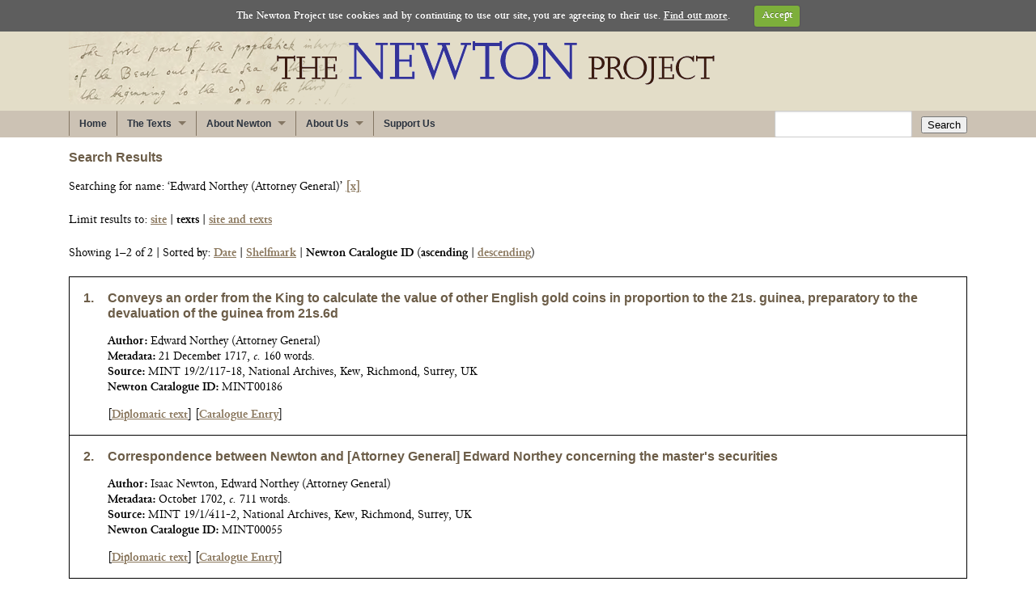

--- FILE ---
content_type: text/html;charset=utf-8
request_url: https://www.newtonproject.ox.ac.uk/search/results?name=88&sort=id
body_size: 3547
content:
<!DOCTYPE html>
<html data-template="app:get-transcriptions-results">
    <!-- xml:lang='en' - is this safe to add for all docTypes? Needed for mathJax -->
    <head>
        <title data-template="app:page-title">Search Results</title>
        <!--<meta data-Xtemplate="app:add-meta"/>
        <script data-Xtemplate="app:add-contentSpecificResources"/>-->
        <link href="/resources/css/np-main.css" rel="stylesheet" type="text/css" media="screen">
<link href="/resources/css/texts-full.css" rel="stylesheet" type="text/css" media="screen,print">
<link href="/resources/css/jquery.tooltip.css" rel="stylesheet" type="text/css" media="screen">
<link href="/resources/css/jquery-ui-1.10.4.custom.min.css" rel="stylesheet" type="text/css" media="screen">
<link href="/resources/css/superfish.css" rel="stylesheet" type="text/css">
<link href="/resources/css/cookiecuttr.css" rel="stylesheet" type="text/css">
<link href="/resources/css/print.css" rel="stylesheet" type="text/css" media="print">
<script src="/resources/js/foundation/modernizr.foundation.js"></script>
<script src="/resources/js/jquery.js"></script>
<script src="/resources/js/np-cookies-min.js"></script>
<script src="/resources/js/jquery-ui.min.js"></script>
<script src="/resources/js/np-superfish-min.js">
</script>
        <script src="/resources/js/tei-interactivity.js"></script>
<style>
.page_picker a {font-weight:normal;}
</style>
    </head>
    <body>
    <div id="hd">
            <div class="row">
                <div class="twelve columns">
                    <p id="masthead">
                        <a href="/">
                            <span id="mainlogotext">The Newton Project</span>
                            <img id="mainlogo" src="/resources/images/newton.png" alt="The Newton Project Logo">
                        </a>
                    </p>
                </div>
            </div>
        </div>
    <div id="search">
            <div class="row">
                <div class="nine columns">
                    <div id="navigation">
            <ul class="sf-menu sf-horizontal">
                <li>
                        <a href="/">Home</a>
                    </li>
                <li>
                        <a>The Texts</a>
                        <ul>
                    <li>
                                <a href="/texts/introduction">Introduction to the Texts</a>
                            </li>
                    <li>
                                <a>Newton's Works</a>
                                <ul>
                        <li>
                                        <a href="/texts/newtons-works/all">All</a>
                                    </li>
                        <li>
                                        <a href="/texts/newtons-works/alchemical">Alchemical</a>
                                    </li>
                        <li>
                                        <a href="/texts/newtons-works/mathematical">Mathematical</a>
                                    </li>
                        <li>
                                        <a href="/texts/newtons-works/mint">Mint</a>
                                    </li>
                        <li>
                                        <a href="/texts/newtons-works/religious">Religious</a>
                                    </li>
                        <li>
                                        <a href="/texts/newtons-works/scientific">Scientific</a>
                                    </li>
                        </ul>
                            </li>
                    <li>
                                <a href="/texts/notebooks">His Notebooks</a>
                            </li>
                    <li>
                                <a>His Correspondence</a>
                                <ul>
                        <li>
                                        <a href="/texts/correspondence/all">All</a>
                                    </li>
                        <li>
                                        <a href="/texts/correspondence/mathematical">Mathematical</a>
                                    </li>
                        <li>
                                        <a href="/texts/correspondence/mint">Mint</a>
                                    </li>
                        <li>
                                        <a href="/texts/correspondence/optical">Optical</a>
                                    </li>
                        </ul>
                            </li>
                    <li>
                                <a>Browse all texts</a>
                                <ul>
                        <li>
                                        <a href="/texts/browse-all-texts/by-author">by author</a>
                                    </li>
                        <li>
                                        <a href="/texts/browse-all-texts/by-category">by category</a>
                                    </li>
                        </ul>
                            </li>
                    <li>
                                <a href="/texts/search">Search</a>
                            </li>
                    </ul>
                    </li>
                <li>
                        <a>About Newton</a>
                        <ul>
                    <li>
                                <a href="/his-life-and-work-at-a-glance">His Life &amp; Work at a Glance</a>
                            </li>
                    <li>
                                <a href="/his-personal-life">His Personal Life</a>
                            </li>
                    <li>
                                <a>Views of Newton's Personality</a>
                                <ul>
                        <li>
                                        <a href="/views-of-newtons-personality/18th-century">18th Century</a>
                                    </li>
                        <li>
                                        <a href="/views-of-newtons-personality/19th-century">19th Century</a>
                                    </li>
                        </ul>
                            </li>
                    <li>
                                <a>History of Newton's Papers</a>
                                <ul>
                        <li>
                                        <a href="/history-of-newtons-papers/1727-1872">1727-1872</a>
                                    </li>
                        <li>
                                        <a href="/history-of-newtons-papers/portsmouth-papers">The Portsmouth Papers</a>
                                    </li>
                        <li>
                                        <a href="/history-of-newtons-papers/sotheby-sale">The Sotheby Sale</a>
                                    </li>
                        <li>
                                        <a href="/history-of-newtons-papers/newton-related-papers-of-john-maynard-keynes">Newton-related Papers of John Maynard Keynes</a>
                                    </li>
                        <li>
                                        <a href="/history-of-newtons-papers/other-attempts-to-publish-newtons-papers">Other Attempts to Publish Newton's Papers</a>
                                    </li>
                        </ul>
                            </li>
                    <li>
                                <a>His Library</a>
                                <ul>
                        <li>
                                        <a href="/his-library/about-newtons-library">About Newton's Library</a>
                                    </li>
                        <li>
                                        <a href="/his-library/books-in-newtons-library">Books in Newton's Library</a>
                                    </li>
                        </ul>
                            </li>
                    <li>
                                <a href="/bibliography">Bibliography</a>
                            </li>
                    </ul>
                    </li>
                <li>
                        <a>About Us</a>
                        <ul>
                    <li>
                                <a href="/about-us/newton-project">The Newton Project</a>
                            </li>
                    <li>
                                <a href="/about-us/staff-and-editorial-board">Staff and Editorial Board</a>
                            </li>
                    <li>
                                <a href="/about-us/tagging-and-transcription-guidelines">Tagging &amp; Transcription Guidelines</a>
                            </li>
                    <li>
                                <a href="/about-us/acknowledgments">Acknowledgments</a>
                            </li>
                    </ul>
                    </li>
                <li>
                        <a href="/support-us">Support Us</a>
                    </li>
            </ul>
        </div>
                </div>
                <div class="three columns">
                    <form action="/search/results" method="get" name="global_search" accept-charset="utf-8" id="global_search">
                        <input type="text" id="keyword" name="keyword" class="eight">
                        <input type="hidden" id="all" name="all" value="1">
                        <input type="hidden" id="sort" name="sort" value="relevance">
                        <input type="hidden" id="order" name="order" value="desc">
                        <button type="submit" class="submit-button">Search</button>
                    </form>
                </div>
            </div>
        </div>
        <div id="main_body">
            <div class="row">
        <div class="twelve columns">
        <div class="maintext">
           <div data-template="app:show-page-results">
                            <div>
                                <h1>Search Results</h1>
                                <p>Searching for <span class="term">name: ‘Edward Northey (Attorney General)’ <a class="term_cancel" href="?all=0&amp;sort=id">[x]</a></span></p>
                                <p>Limit results to: 
        <a href="?name=88&amp;sort=id&amp;all=2">site</a> | <b>texts</b> | <a href="?name=88&amp;sort=id&amp;all=1">site and texts</a></p>
                                <p>Showing 1–2 of 2<span> | Sorted by: </span><a href="?name=88&amp;all=0&amp;sort=date">Date</a> | <a href="?name=88&amp;all=0&amp;sort=shelfmark">Shelfmark</a> | <b>Newton Catalogue ID</b><span> (</span><b>ascending</b> | <a href="?name=88&amp;all=0&amp;sort=id&amp;order=desc">descending</a><span>)</span></p>
                            </div>
                            <div class="resultsBlock clearfix">
                                <div class="results catalogue_list twelve columns">
                                    <div class="item">
                                        <div class="key"><span class="keynum">1.</span></div>
                                        <div class="details">
                                            <h2>Conveys an order from the King to calculate the value of other English gold coins in proportion to the 21s. guinea, preparatory to the devaluation of the guinea from 21s.6d</h2>
                                            <p class="author"><strong>Author: </strong>Edward Northey (Attorney General)</p>
                                            <p class="metadata"><strong>Metadata: </strong><span class="line">21 December 1717, <span class="italic">c.</span> 160 words.</span></p>
                                            <p class="metadataContent"><strong>Source: </strong><span class="line">MINT 19/2/117-18, National Archives, Kew, Richmond, Surrey, UK</span></p>
                                            <p class="metadataContent"><strong>Newton Catalogue ID: </strong>MINT00186</p><!--<table>{kwic:summarize($doc, <config width="40" table="yes"/>)}</table>-->
                                            <p class="links"><span class="link_wrapper">[<a class="btn btn-sm btn-outline-primary" href="/view/texts/diplomatic/MINT00186">Diplomatic text</a>]</span><span class="link_wrapper">[<a class="btn btn-sm btn-outline-primary" href="/catalogue/record/MINT00186">Catalogue Entry</a>]</span></p>
                                        </div>
                                    </div>
                                    <div class="item">
                                        <div class="key"><span class="keynum">2.</span></div>
                                        <div class="details">
                                            <h2>Correspondence between Newton and [Attorney General] Edward Northey concerning the master's securities</h2>
                                            <p class="author"><strong>Author: </strong>Isaac Newton, Edward Northey (Attorney General)</p>
                                            <p class="metadata"><strong>Metadata: </strong><span class="line">October 1702, <span class="italic">c.</span> 711 words.</span></p>
                                            <p class="metadataContent"><strong>Source: </strong><span class="line">MINT 19/1/411-2, National Archives, Kew, Richmond, Surrey, UK</span></p>
                                            <p class="metadataContent"><strong>Newton Catalogue ID: </strong>MINT00055</p><!--<table>{kwic:summarize($doc, <config width="40" table="yes"/>)}</table>-->
                                            <p class="links"><span class="link_wrapper">[<a class="btn btn-sm btn-outline-primary" href="/view/texts/diplomatic/MINT00055">Diplomatic text</a>]</span><span class="link_wrapper">[<a class="btn btn-sm btn-outline-primary" href="/catalogue/record/MINT00055">Catalogue Entry</a>]</span></p>
                                        </div>
                                    </div>
                                </div><!--<div class="facets three columns">
            {
                (
                (:app:write-facet-group($model("list-transcriptions")[@np:facet]),:)
                (:for $x in $model("facets") order by $x/number(@count) descending return <p>{concat($x/string(@name),' (',$x/@count,')')}</p>,
                app:write-facet-group($model("list-transcriptions")//tei:bibl[@np:facet]),$model("printed"),
                app:write-facet-group($model("list-transcriptions")//tei:catDesc[@np:facet]),
                app:write-facet-group($model("list-transcriptions")//(tei:persName | tei:orgName)[@np:facet]) :)
                )
            }
        </div>-->
                            </div>
                            <p>Showing 1–2 of 2<span> | Sorted by: </span><a href="?name=88&amp;all=0&amp;sort=date">Date</a> | <a href="?name=88&amp;all=0&amp;sort=shelfmark">Shelfmark</a> | <b>Newton Catalogue ID</b><span> (</span><b>ascending</b> | <a href="?name=88&amp;all=0&amp;sort=id&amp;order=desc">descending</a><span>)</span></p>
                        </div>
        </div>
                </div>
            </div>
        </div>
        <div id="ft">
    <div id="contact">
        <div class="row cent">
            <div class="twelve columns">
                <p>
                    <strong>© 2026 The Newton Project</strong>
                </p>
                <p>Professor Rob Iliffe <br>Director, AHRC Newton Papers Project</p>
                <p>Scott Mandelbrote, <br>Fellow &amp; Perne librarian, Peterhouse, Cambridge</p>
            </div>
        </div>
        <div class="row cent">
            <div class="twelve columns">
                <p>Faculty of History, George Street, Oxford, OX1 2RL - <a href="mailto:newtonproject@history.ox.ac.uk">newtonproject@history.ox.ac.uk</a>
                </p>
                <!-- if //tei:availability[child::tei:license[@target='http://creativecommons.org/licenses/by-nc-nd/3.0/']]
                    <p class="license">Licensed under a <a rel="license" href="http://creativecommons.org/licenses/by-nc-nd/3.0/">Creative Commons Attribution-NonCommercial-NoDerivs 3.0 Unported License</a></p>-->
                <p class="privacy">
                    <a href="/privacy-statement">Privacy Statement</a>
                </p>
            </div>
        </div>
    </div>
    <div id="sponsors">
        <div class="row">
            <div class="twelve columns">
                <!--<p class="cent">Sponsored by:</p>-->
                <ul class="block-grid four-up">
                    <li>
                        <a href="http://www.oxford.ac.uk/">
                            <img id="ox" alt="University of Oxford" src="/resources/images/sponsors/ox_brand1_pos_rect.gif" height="37" width="119">
                        </a>
                    </li>
                    <li>
                        <a href="http://www.ahrc.ac.uk/">
                            <img alt="Arts and Humanities Research Council" height="37" width="139" src="/resources/images/sponsors/ahrc.png">
                        </a>
                    </li>
                    <li>
                        <a href="http://www.jisc.ac.uk/">
                            <img alt="JISC" height="37" width="67" src="/resources/images/sponsors/jisc.png">
                        </a>
                    </li>
                    <!--<li><a href="http://cordis.europa.eu/fp7/ict/home_en.html"><img alt="CORDIS" height="36" width="151" src="/resources/images/sponsors/cordis.png"/></a></li>-->
                    <li id="rs_link">
                        <a href="http://www.royalsoc.ac.uk">
                            <img alt="The Royal Society" height="36" width="154" src="/resources/images/sponsors/rs.png">
                        </a>
                    </li>
                </ul>
            </div>
        </div>
    </div>
</div>
    </body>
</html>

--- FILE ---
content_type: text/css; charset=UTF-8
request_url: https://www.newtonproject.ox.ac.uk/resources/css/np-main.css
body_size: 13699
content:
@charset "UTF-8";.c-1,.c-2,.c-3,.c-4,.c-5,.c-6,.c-7,.c-8,.c-9,.c-10,.c-11,.c-12{float:left}
.c-1,.c-2,.c-3,.c-4,.c-5,.c-6,.c-7,.c-8,.c-9,.c-10,.c-11,.c-12{position:relative;min-height:1px;padding:0 15px}
.c-1{width:8.33333%}
.c-2{width:16.66667%}
.c-3{width:25%}
.c-4{width:33.33333%}
.c-5{width:41.66667%}
.c-6{width:50%}
.c-7{width:58.33333%}
.c-8{width:66.66667%}
.c-9{width:75%}
.c-10{width:83.33333%}
.c-11{width:91.66667%}
.c-12{width:100%}
*{-webkit-box-sizing:border-box;-moz-box-sizing:border-box;box-sizing:border-box}
body{background:#fff;font-family:Junicode, "Times New Roman",Times,serif;font-size:16px;line-height:1;color:#000;position:relative;-webkit-font-smoothing:antialiased}
a{color:#8a775d;text-decoration:none;line-height:inherit}
a:hover{color:#7b6a53}
a:focus{color:#8a775d;outline:none}
p a,.inline-p a,p a:visited,.inline-p a:visited{line-height:inherit}
.left{float:left}
.right{float:right}
.text-left{text-align:left}
.text-right{text-align:right}
.text-center{text-align:center}
.hide{display:none}
.highlight{background:#ff9}
#googlemap img,#googlemap .no-svg p.license a:first-child,.no-svg p.license #googlemap a:first-child,#googlemap .no-svg .license.inline-p a:first-child,.no-svg .license.inline-p #googlemap a:first-child,object,embed{max-width:none}
#map_canvas embed{max-width:none}
#map_canvas img,#map_canvas .no-svg p.license a:first-child,.no-svg p.license #map_canvas a:first-child,#map_canvas .no-svg .license.inline-p a:first-child,.no-svg .license.inline-p #map_canvas a:first-child{max-width:none}
#map_canvas object{max-width:none}
figure{margin:0}
body,div,dl,dt,dd,ul,ol,li,h1,h2,.inline-floatingHead,h3,h4,h5,h6,pre,form,fieldset,p,.inline-p,blockquote,th,td, .catalogue_list .key .keynum {margin:0;padding:0;font-size:15px}
p,.inline-p, div.p, span.p {font-family:Junicode, "Times New Roman",Times,serif;font-weight:normal;font-size:15px;line-height:1.75;margin-bottom:15px}
p.lead,.lead.inline-p{font-size:18.75px;line-height:1.6;margin-bottom:15px}
aside p,aside .inline-p{font-size:14px;line-height:1.35;font-style:italic}
h1,h2,.inline-floatingHead,h3,h4,h5,h6, .catalogue_list .key .keynum{font-family:"Helvetica Neue","Helvetica",Helvetica,Arial,sans-serif;font-weight:bold;line-height:1.1;margin-bottom:1rem;margin-top:1rem}
h1 small,h2 small,.inline-floatingHead small,h3 small,h4 small,h5 small,h6 small, .catalogue_list .key .keynum{font-size:60%;color:#b8a995;line-height:0}
h1{font-size:19px}
h2,.inline-floatingHead, .catalogue_list .key .keynum{font-size:19px}
h3{font-size:17px}
h4{font-size:17px}
h5{font-size:15px}
h6{font-size:15px}
hr{border:solid #ddd;border-width:1px 0 0;clear:both;margin:22px 0 21px;height:0}
.subheader{line-height:1.3;color:#b8a995;font-weight:300;margin-bottom:15px}
em,i{font-style:italic;line-height:inherit}
strong,b{font-weight:bold;line-height:inherit}
small{font-size:60%;line-height:inherit}
code{font-weight:bold;background:#ff9}
ul,ol{font-size:15px;line-height:1.6;margin-bottom:15px;list-style-position:inside}
ul li ul,ul li ol{margin-left:20px;margin-bottom:0}
ul.square,ul.circle,ul.disc{margin-left:15px}
ul.square{list-style-type:square}
ul.square li ul{list-style:inherit}
ul.circle{list-style-type:circle}
ul.circle li ul{list-style:inherit}
ul.disc{list-style-type:disc}
ul.disc li ul{list-style:inherit}
ul.no-bullet{list-style:none}
ul.large li{line-height:21px}
ol li ul,ol li ol{margin-left:20px;margin-bottom:0}
blockquote,blockquote p,blockquote .inline-p{line-height:1.5;color:#b8a995}
blockquote{margin:0 0 15px;padding:9px 20px 0 19px;border-left:1px solid #ddd}
blockquote cite{display:block;font-size:14px;color:#a39077}
blockquote cite:before{content:"\2014 \0020"}
blockquote cite a,blockquote cite a:visited{color:#a39077}
abbr,acronym{text-transform:uppercase;font-size:90%;color:#6c5d48;border-bottom:1px solid #ddd;cursor:help}
abbr{text-transform:none}
.print-only{display:none !important}
@media print{*{background:transparent !important;color:black !important;box-shadow:none !important;text-shadow:none !important;filter:none !important;-ms-filter:none !important}
a,a:visited{text-decoration:underline}
a[href]:after{content:" (" attr(href) ")"}
abbr[title]:after{content:" (" attr(title) ")"}
.ir a:after,a[href^="javascript:"]:after,a[href^="#"]:after{content:""}
pre,blockquote{border:1px solid #999;page-break-inside:avoid}
thead{display:table-header-group}
tr,img,.no-svg p.license a:first-child,.no-svg .license.inline-p a:first-child{page-break-inside:avoid}
img,.no-svg p.license a:first-child,.no-svg .license.inline-p a:first-child{max-width:100% !important}
@page{margin:0.5cm}
p,.inline-p,h2,.inline-floatingHead,h3, .catalogue_list .key .keynum{orphans:3;widows:3}
h2,.inline-floatingHead,h3, .catalogue_list .key .keynum{page-break-after:avoid}
.hide-on-print{display:none !important}
.print-only{display:block !important}
}
form{margin:0 0 13.5px}
.row form .row{margin:0 -6px}
.row form .row .column,.row form .row .columns{padding:0 6px}
.row form .row.collapse{margin:0}
.row form .row.collapse .column,.row form .row.collapse .columns{padding:0}
label{font-size:15px;color:#4d4d4d;cursor:pointer;display:block;font-weight:500;margin-bottom:3px}
label.right{float:none;text-align:right}
label.inline{line-height:33px;margin:0 0 12px 0}
@media only screen and (max-width: 767px){label.right{text-align:left}
}
.prefix,.postfix{display:block;position:relative;z-index:2;text-align:center;width:100%;padding-top:0;padding-bottom:0;height:33px;line-height:32px}
a.button.prefix,a.button.postfix{padding-left:0;padding-right:0;text-align:center}
span.prefix,span.postfix{background:#f2f2f2;border:1px solid #ccc}
.prefix{left:2px;-moz-border-radius-topleft:2px;-webkit-border-top-left-radius:2px;border-top-left-radius:2px;-moz-border-radius-bottomleft:2px;-webkit-border-bottom-left-radius:2px;border-bottom-left-radius:2px}
.postfix{right:2px;-moz-border-radius-topright:2px;-webkit-border-top-right-radius:2px;border-top-right-radius:2px;-moz-border-radius-bottomright:2px;-webkit-border-bottom-right-radius:2px;border-bottom-right-radius:2px}
input[type="text"],input[type="password"],input[type="date"],input[type="datetime"],input[type="email"],input[type="number"],input[type="search"],input[type="tel"],input[type="time"],input[type="url"],textarea{border:1px solid #ccc;-webkit-border-radius:2px;-moz-border-radius:2px;-ms-border-radius:2px;-o-border-radius:2px;border-radius:2px;-webkit-box-shadow:inset 0 1px 2px rgba(0,0,0,0.1);-moz-box-shadow:inset 0 1px 2px rgba(0,0,0,0.1);box-shadow:inset 0 1px 2px rgba(0,0,0,0.1);color:rgba(0,0,0,0.75);display:block;font-size:15px;margin:0 0 12px 0;padding:6px;height:33px;width:100%;-webkit-transition:all 0.15s linear;-moz-transition:all 0.15s linear;-o-transition:all 0.15s linear;transition:all 0.15s linear}
input[type="text"].oversize,input[type="password"].oversize,input[type="date"].oversize,input[type="datetime"].oversize,input[type="email"].oversize,input[type="number"].oversize,input[type="search"].oversize,input[type="tel"].oversize,input[type="time"].oversize,input[type="url"].oversize,textarea.oversize{font-size:15px;padding:4px 6px}
input[type="text"]:focus,input[type="password"]:focus,input[type="date"]:focus,input[type="datetime"]:focus,input[type="email"]:focus,input[type="number"]:focus,input[type="search"]:focus,input[type="tel"]:focus,input[type="time"]:focus,input[type="url"]:focus,textarea:focus{background:#fafafa;outline:none !important;border-color:#b3b3b3}
input[type="text"][disabled],input[type="password"][disabled],input[type="date"][disabled],input[type="datetime"][disabled],input[type="email"][disabled],input[type="number"][disabled],input[type="search"][disabled],input[type="tel"][disabled],input[type="time"][disabled],input[type="url"][disabled],textarea[disabled]{background-color:#ddd}
textarea{height:auto}
select{width:100%}
fieldset{border:solid 1px #ddd;border-radius:3px;-webkit-border-radius:3px;-moz-border-radius:3px;padding:12px 12px 0;margin:18px 0}
fieldset legend{font-weight:bold;background:#fff;padding:0 3px;margin:0 0 0 -3px}
.error input,input.error,.error textarea,textarea.error{border-color:#c60f13;background-color:rgba(198,15,19,0.1)}
.error label,label.error{color:#c60f13}
.error small,small.error{display:block;padding:6px 4px;margin-top:-13px;margin-bottom:12px;background:#c60f13;color:#fff;font-size:12px;font-size:1.2rem;font-weight:bold;-moz-border-radius-bottomleft:2px;-webkit-border-bottom-left-radius:2px;border-bottom-left-radius:2px;-moz-border-radius-bottomright:2px;-webkit-border-bottom-right-radius:2px;border-bottom-right-radius:2px}
@media only screen and (max-width: 767px){input[type="text"].one,input[type="password"].one,input[type="date"].one,input[type="datetime"].one,input[type="email"].one,input[type="number"].one,input[type="search"].one,input[type="tel"].one,input[type="time"].one,input[type="url"].one,textarea.one,.row textarea.one{width:100% !important}
input[type="text"].two,.row input[type="text"].two,input[type="password"].two,.row input[type="password"].two,input[type="date"].two,.row input[type="date"].two,input[type="datetime"].two,.row input[type="datetime"].two,input[type="email"].two,.row input[type="email"].two,input[type="number"].two,.row input[type="number"].two,input[type="search"].two,.row input[type="search"].two,input[type="tel"].two,.row input[type="tel"].two,input[type="time"].two,.row input[type="time"].two,input[type="url"].two,.row input[type="url"].two,textarea.two,.row textarea.two{width:100% !important}
input[type="text"].three,.row input[type="text"].three,input[type="password"].three,.row input[type="password"].three,input[type="date"].three,.row input[type="date"].three,input[type="datetime"].three,.row input[type="datetime"].three,input[type="email"].three,.row input[type="email"].three,input[type="number"].three,.row input[type="number"].three,input[type="search"].three,.row input[type="search"].three,input[type="tel"].three,.row input[type="tel"].three,input[type="time"].three,.row input[type="time"].three,input[type="url"].three,.row input[type="url"].three,textarea.three,.row textarea.three{width:100% !important}
input[type="text"].four,.row input[type="text"].four,input[type="password"].four,.row input[type="password"].four,input[type="date"].four,.row input[type="date"].four,input[type="datetime"].four,.row input[type="datetime"].four,input[type="email"].four,.row input[type="email"].four,input[type="number"].four,.row input[type="number"].four,input[type="search"].four,.row input[type="search"].four,input[type="tel"].four,.row input[type="tel"].four,input[type="time"].four,.row input[type="time"].four,input[type="url"].four,.row input[type="url"].four,textarea.four,.row textarea.four{width:100% !important}
input[type="text"].five,.row input[type="text"].five,input[type="password"].five,.row input[type="password"].five,input[type="date"].five,.row input[type="date"].five,input[type="datetime"].five,.row input[type="datetime"].five,input[type="email"].five,.row input[type="email"].five,input[type="number"].five,.row input[type="number"].five,input[type="search"].five,.row input[type="search"].five,input[type="tel"].five,.row input[type="tel"].five,input[type="time"].five,.row input[type="time"].five,input[type="url"].five,.row input[type="url"].five,textarea.five,.row textarea.five{width:100% !important}
input[type="text"].six,.row input[type="text"].six,input[type="password"].six,.row input[type="password"].six,input[type="date"].six,.row input[type="date"].six,input[type="datetime"].six,.row input[type="datetime"].six,input[type="email"].six,.row input[type="email"].six,input[type="number"].six,.row input[type="number"].six,input[type="search"].six,.row input[type="search"].six,input[type="tel"].six,.row input[type="tel"].six,input[type="time"].six,.row input[type="time"].six,input[type="url"].six,.row input[type="url"].six,textarea.six,.row textarea.six{width:100% !important}
input[type="text"].seven,.row input[type="text"].seven,input[type="password"].seven,.row input[type="password"].seven,input[type="date"].seven,.row input[type="date"].seven,input[type="datetime"].seven,.row input[type="datetime"].seven,input[type="email"].seven,.row input[type="email"].seven,input[type="number"].seven,.row input[type="number"].seven,input[type="search"].seven,.row input[type="search"].seven,input[type="tel"].seven,.row input[type="tel"].seven,input[type="time"].seven,.row input[type="time"].seven,input[type="url"].seven,.row input[type="url"].seven,textarea.seven,.row textarea.seven{width:100% !important}
input[type="text"].eight,.row input[type="text"].eight,input[type="password"].eight,.row input[type="password"].eight,input[type="date"].eight,.row input[type="date"].eight,input[type="datetime"].eight,.row input[type="datetime"].eight,input[type="email"].eight,.row input[type="email"].eight,input[type="number"].eight,.row input[type="number"].eight,input[type="search"].eight,.row input[type="search"].eight,input[type="tel"].eight,.row input[type="tel"].eight,input[type="time"].eight,.row input[type="time"].eight,input[type="url"].eight,.row input[type="url"].eight,textarea.eight,.row textarea.eight{width:100% !important}
input[type="text"].nine,.row input[type="text"].nine,input[type="password"].nine,.row input[type="password"].nine,input[type="date"].nine,.row input[type="date"].nine,input[type="datetime"].nine,.row input[type="datetime"].nine,input[type="email"].nine,.row input[type="email"].nine,input[type="number"].nine,.row input[type="number"].nine,input[type="search"].nine,.row input[type="search"].nine,input[type="tel"].nine,.row input[type="tel"].nine,input[type="time"].nine,.row input[type="time"].nine,input[type="url"].nine,.row input[type="url"].nine,textarea.nine,.row textarea.nine{width:100% !important}
input[type="text"].ten,.row input[type="text"].ten,input[type="password"].ten,.row input[type="password"].ten,input[type="date"].ten,.row input[type="date"].ten,input[type="datetime"].ten,.row input[type="datetime"].ten,input[type="email"].ten,.row input[type="email"].ten,input[type="number"].ten,.row input[type="number"].ten,input[type="search"].ten,.row input[type="search"].ten,input[type="tel"].ten,.row input[type="tel"].ten,input[type="time"].ten,.row input[type="time"].ten,input[type="url"].ten,.row input[type="url"].ten,textarea.ten,.row textarea.ten{width:100% !important}
input[type="text"].eleven,.row input[type="text"].eleven,input[type="password"].eleven,.row input[type="password"].eleven,input[type="date"].eleven,.row input[type="date"].eleven,input[type="datetime"].eleven,.row input[type="datetime"].eleven,input[type="email"].eleven,.row input[type="email"].eleven,input[type="number"].eleven,.row input[type="number"].eleven,input[type="search"].eleven,.row input[type="search"].eleven,input[type="tel"].eleven,.row input[type="tel"].eleven,input[type="time"].eleven,.row input[type="time"].eleven,input[type="url"].eleven,.row input[type="url"].eleven,textarea.eleven,.row textarea.eleven{width:100% !important}
input[type="text"].twelve,.row input[type="text"].twelve,input[type="password"].twelve,.row input[type="password"].twelve,input[type="date"].twelve,.row input[type="date"].twelve,input[type="datetime"].twelve,.row input[type="datetime"].twelve,input[type="email"].twelve,.row input[type="email"].twelve,input[type="number"].twelve,.row input[type="number"].twelve,input[type="search"].twelve,.row input[type="search"].twelve,input[type="tel"].twelve,.row input[type="tel"].twelve,input[type="time"].twelve,.row input[type="time"].twelve,input[type="url"].twelve,.row input[type="url"].twelve,textarea.twelve,.row textarea.twelve{width:100% !important}
}
form.custom span.custom{display:inline-block;width:16px;height:16px;position:relative;top:2px;border:solid 1px #ccc;background:#fff}
form.custom span.custom.radio{-webkit-border-radius:100px;-moz-border-radius:100px;-ms-border-radius:100px;-o-border-radius:100px;border-radius:100px}
form.custom span.custom.checkbox:before{content:"";display:block;line-height:0.8;height:14px;width:14px;text-align:center;position:absolute;top:0;left:0;font-size:14px;color:#fff}
form.custom span.custom.radio.checked:before{content:"";display:block;width:8px;height:8px;-webkit-border-radius:100px;-moz-border-radius:100px;-ms-border-radius:100px;-o-border-radius:100px;border-radius:100px;background:#222;position:relative;top:3px;left:3px}
form.custom span.custom.checkbox.checked:before{content:"\00d7";color:#222}
form.custom div.custom.dropdown{display:block;position:relative;width:auto;height:28px;margin-bottom:9px;margin-top:2px}
form.custom div.custom.dropdown a.current{display:block;width:auto;line-height:26px;min-height:28px;padding:0 38px 0 6px;border:solid 1px #ddd;color:#141414;background-color:#fff;white-space:nowrap}
form.custom div.custom.dropdown a.selector{position:absolute;width:27px;height:28px;display:block;right:0;top:0;border:solid 1px #ddd}
form.custom div.custom.dropdown a.selector:after{content:"";display:block;content:"";display:block;width:0;height:0;border:solid 5px;border-color:#aaa transparent transparent transparent;position:absolute;left:50%;top:50%;margin-top:-2px;margin-left:-5px}
form.custom div.custom.dropdown:hover a.selector:after,form.custom div.custom.dropdown.open a.selector:after{content:"";display:block;width:0;height:0;border:solid 5px;border-color:#222 transparent transparent transparent}
form.custom div.custom.dropdown.open ul{display:block;z-index:10}
form.custom div.custom.dropdown.small{width:134px !important}
form.custom div.custom.dropdown.medium{width:254px !important}
form.custom div.custom.dropdown.large{width:434px !important}
form.custom div.custom.dropdown.expand{width:100% !important}
form.custom div.custom.dropdown.open.small ul{width:134px !important}
form.custom div.custom.dropdown.open.medium ul{width:254px !important}
form.custom div.custom.dropdown.open.large ul{width:434px !important}
form.custom div.custom.dropdown.open.expand ul{width:100% !important}
form.custom div.custom.dropdown ul{position:absolute;width:auto;display:none;margin:0;left:0;top:27px;margin:0;padding:0;background:#fff;background:rgba(255,255,255,0.95);border:solid 1px #ccc}
form.custom div.custom.dropdown ul li{color:#555;font-size:14px;cursor:pointer;padding:3px 38px 3px 6px;min-height:18px;line-height:18px;margin:0;white-space:nowrap;list-style:none}
form.custom div.custom.dropdown ul li.selected{background:#e1dbd2;color:#000}
form.custom div.custom.dropdown ul li.selected:after{content:"\2013";position:absolute;right:10px}
form.custom div.custom.dropdown ul li:hover{background-color:#ebe7e1;color:#222}
form.custom div.custom.dropdown ul li:hover:after{content:"\2013";position:absolute;right:10px;color:#c2b6a4}
form.custom div.custom.dropdown ul li.selected:hover{background:#e1dbd2;cursor:default;color:#000}
form.custom div.custom.dropdown ul li.selected:hover:after{color:#000}
form.custom div.custom.dropdown ul.show{display:block}
form.custom .custom.disabled{background-color:#ddd}
@-moz-document url-prefix(){form.custom div.custom.dropdown a.selector{height:30px}
}
.lt-ie9 form.custom div.custom.dropdown a.selector{height:30px}
.row{width:1140px;max-width:100%;min-width:768px;margin:0 auto}
.row .row{width:auto;max-width:none;min-width:0;margin:0 -15px}
.row.collapse .column,.row.collapse .columns{padding:0}
.row .row{width:auto;max-width:none;min-width:0;margin:0 -15px}
.row .row.collapse{margin:0}
.column,.columns{float:left;min-height:1px;padding:0 15px;position:relative}
.column.centered,.columns.centered{float:none;margin:0 auto}
[class*="column"]+[class*="column"]:last-child{float:right}
[class*="column"]+[class*="column"].end{float:left}
.one,.row .one{width:8.33333%}
.two,.row .two,table.filelist td:nth-child(1){width:16.66667%}
.three,.row .three,table.filelist td:nth-child(3){width:25%}
.four,.row .four{width:33.33333%}
.five,.row .five{width:41.66667%}
.six,.row .six{width:50%}
.seven,.row .seven,#slideshow img,#slideshow .no-svg p.license a:first-child,.no-svg p.license #slideshow a:first-child,#slideshow .no-svg .license.inline-p a:first-child,.no-svg .license.inline-p #slideshow a:first-child,table.filelist td:nth-child(2){width:58.33333%}
.eight,.row .eight{width:66.66667%}
.nine,.row .nine{width:75%}
.ten,.row .ten{width:83.33333%}
.eleven,.row .eleven{width:91.66667%}
.twelve,.row .twelve{width:100%}
.row .offset-by-one{margin-left:8.33333%}
.row .offset-by-two{margin-left:16.66667%}
.row .offset-by-three{margin-left:25%}
.row .offset-by-four{margin-left:33.33333%}
.row .offset-by-five{margin-left:41.66667%}
.row .offset-by-six{margin-left:50%}
.row .offset-by-seven{margin-left:58.33333%}
.row .offset-by-eight{margin-left:66.66667%}
.row .offset-by-nine{margin-left:75%}
.row .offset-by-ten{margin-left:83.33333%}
.push-two{left:16.66667%}
.pull-two{right:16.66667%}
.push-three{left:25%}
.pull-three{right:25%}
.push-four{left:33.33333%}
.pull-four{right:33.33333%}
.push-five{left:41.66667%}
.pull-five{right:41.66667%}
.push-six{left:50%}
.pull-six{right:50%}
.push-seven{left:58.33333%}
.pull-seven{right:58.33333%}
.push-eight{left:66.66667%}
.pull-eight{right:66.66667%}
.push-nine{left:75%}
.pull-nine{right:75%}
.push-ten{left:83.33333%}
.pull-ten{right:83.33333%}
img,.no-svg p.license a:first-child,.no-svg .license.inline-p a:first-child,object,embed{max-width:100%;height:auto}
object,embed{height:100%}
img,.no-svg p.license a:first-child,.no-svg .license.inline-p a:first-child{-ms-interpolation-mode:bicubic}
#map_canvas img,#map_canvas .no-svg p.license a:first-child,.no-svg p.license #map_canvas a:first-child,#map_canvas .no-svg .license.inline-p a:first-child,.no-svg .license.inline-p #map_canvas a:first-child,.map_canvas img,.map_canvas .no-svg p.license a:first-child,.no-svg p.license .map_canvas a:first-child,.map_canvas .no-svg .license.inline-p a:first-child,.no-svg .license.inline-p .map_canvas a:first-child{max-width:none!important}
.row{*zoom:1}
.row:before,.row:after{content:"";display:table}
.row:after{clear:both}
@media only screen and (max-width: 767px){body{-webkit-text-size-adjust:none;-ms-text-size-adjust:none;width:100%;min-width:0;margin-left:0;margin-right:0;padding-left:0;padding-right:0}
.row{width:auto;min-width:0;margin-left:0;margin-right:0}
.column,.columns{width:auto !important;float:none}
.column:last-child,.columns:last-child{float:none}
[class*="column"]+[class*="column"]:last-child{float:none}
.column:before,.columns:before,.column:after,.columns:after{content:"";display:table}
.column:after,.columns:after{clear:both}
.offset-by-one,.offset-by-two,.offset-by-three,.offset-by-four,.offset-by-five,.offset-by-six,.offset-by-seven,.offset-by-eight,.offset-by-nine,.offset-by-ten{margin-left:0 !important}
.push-two,.push-three,.push-four,.push-five,.push-six,.push-seven,.push-eight,.push-nine,.push-ten{left:auto}
.pull-two,.pull-three,.pull-four,.pull-five,.pull-six,.pull-seven,.pull-eight,.pull-nine,.pull-ten{right:auto}
.row .mobile-one{width:25% !important;float:left;padding:0 15px}
.row .mobile-one:last-child{float:right}
.row.collapse .mobile-one{padding:0}
.row .mobile-two{width:50% !important;float:left;padding:0 15px}
.row .mobile-two:last-child{float:right}
.row.collapse .mobile-two{padding:0}
.row .mobile-three{width:75% !important;float:left;padding:0 15px}
.row .mobile-three:last-child{float:right}
.row.collapse .mobile-three{padding:0}
.row .mobile-four{width:100% !important;float:left;padding:0 15px}
.row .mobile-four:last-child{float:right}
.row.collapse .mobile-four{padding:0}
.push-one-mobile{left:25%}
.pull-one-mobile{right:25%}
.push-two-mobile{left:50%}
.pull-two-mobile{right:50%}
.push-three-mobile{left:75%}
.pull-three-mobile{right:75%}
}
.block-grid{display:block;overflow:hidden;padding:0}
.block-grid>li{display:block;height:auto;float:left}
.block-grid.one-up{margin:0}
.block-grid.one-up>li{width:100%;padding:0 0 15px}
.block-grid.two-up{margin:0 -15px}
.block-grid.two-up>li{width:50%;padding:0 15px 15px}
.block-grid.two-up>li:nth-child(2n+1){clear:both}
.block-grid.three-up{margin:0 -12px}
.block-grid.three-up>li{width:33.33%;padding:0 12px 12px}
.block-grid.three-up>li:nth-child(3n+1){clear:both}
.block-grid.four-up{margin:0 -10px}
.block-grid.four-up>li{width:25%;padding:0 10px 10px}
.block-grid.four-up>li:nth-child(4n+1){clear:both}
.block-grid.five-up{margin:0 -8px}
.block-grid.five-up>li{width:20%;padding:0 8px 8px}
.block-grid.five-up>li:nth-child(5n+1){clear:both}
@media only screen and (max-width: 767px){.block-grid.mobile>li{float:none;width:100%;margin-left:0}
.block-grid>li{clear:none !important}
.block-grid.mobile-two-up>li{width:50%}
.block-grid.mobile-two-up>li:nth-child(2n+1){clear:both}
.block-grid.mobile-three-up>li{width:33.33%}
.block-grid.mobile-three-up>li:nth-child(3n+1){clear:both !important}
.block-grid.mobile-four-up>li{width:25%}
.block-grid.mobile-four-up>li:nth-child(4n+1){clear:both}
.block-grid.mobile-five-up>li:nth-child(5n+1){clear:both}
}
.button{width:auto;background:#8a775d;border:1px solid #5c503e;-webkit-box-shadow:0 1px 0 rgba(255,255,255,0.5) inset;-moz-box-shadow:0 1px 0 rgba(255,255,255,0.5) inset;box-shadow:0 1px 0 rgba(255,255,255,0.5) inset;color:#fff;cursor:pointer;display:inline-block;font-family:Junicode, "Times New Roman",Times,serif;font-size:15px;font-weight:bold;line-height:1;margin:0;outline:none;padding:10px 20px 11px;position:relative;text-align:center;text-decoration:none;-webkit-transition:background-color 0.15s ease-in-out;-moz-transition:background-color 0.15s ease-in-out;-o-transition:background-color 0.15s ease-in-out;transition:background-color 0.15s ease-in-out}
.button:hover{color:#fff;background-color:#6c5d48}
.button:active{-webkit-box-shadow:0 1px 0 rgba(0,0,0,0.2) inset;-moz-box-shadow:0 1px 0 rgba(0,0,0,0.2) inset;box-shadow:0 1px 0 rgba(0,0,0,0.2) inset}
.button:focus{-webkit-box-shadow:0 0 4px #8a775d,0 1px 0 rgba(255,255,255,0.5) inset;-moz-box-shadow:0 0 4px #8a775d,0 1px 0 rgba(255,255,255,0.5) inset;box-shadow:0 0 4px #8a775d,0 1px 0 rgba(255,255,255,0.5) inset;color:#fff}
.button.large{font-size:15px;padding:15px 30px 16px}
.button.medium{font-size:15px}
.button.small{font-size:12px;padding:7px 14px 8px}
.button.tiny{font-size:11px;padding:5px 10px 6px}
.button.expand{width:100%;text-align:center}
.button.primary{background-color:#8a775d;border:1px solid #5c503e}
.button.primary:hover{background-color:#6c5d48}
.button.primary:focus{-webkit-box-shadow:0 0 4px #8a775d,0 1px 0 rgba(255,255,255,0.5) inset;-moz-box-shadow:0 0 4px #8a775d,0 1px 0 rgba(255,255,255,0.5) inset;box-shadow:0 0 4px #8a775d,0 1px 0 rgba(255,255,255,0.5) inset}
.button.success{background-color:#5da423;border:1px solid #396516}
.button.success:hover{background-color:#457a1a}
.button.success:focus{-webkit-box-shadow:0 0 5px #5da423,0 1px 0 rgba(255,255,255,0.5) inset;-moz-box-shadow:0 0 5px #5da423,0 1px 0 rgba(255,255,255,0.5) inset;box-shadow:0 0 5px #5da423,0 1px 0 rgba(255,255,255,0.5) inset}
.button.alert{background-color:#c60f13;border:1px solid #7f0a0c}
.button.alert:hover{background-color:#970b0e}
.button.alert:focus{-webkit-box-shadow:0 0 4px #c60f13,0 1px 0 rgba(255,255,255,0.5) inset;-moz-box-shadow:0 0 4px #c60f13,0 1px 0 rgba(255,255,255,0.5) inset;box-shadow:0 0 4px #c60f13,0 1px 0 rgba(255,255,255,0.5) inset}
.button.secondary{background-color:#e9e9e9;color:#1d1d1d;border:1px solid #c3c3c3}
.button.secondary:hover{background-color:#d0d0d0}
.button.secondary:focus{-webkit-box-shadow:0 0 5px #e9e9e9,0 1px 0 rgba(255,255,255,0.5) inset;-moz-box-shadow:0 0 5px #e9e9e9,0 1px 0 rgba(255,255,255,0.5) inset;box-shadow:0 0 5px #e9e9e9,0 1px 0 rgba(255,255,255,0.5) inset}
.button.radius{-webkit-border-radius:3px;-moz-border-radius:3px;-ms-border-radius:3px;-o-border-radius:3px;border-radius:3px}
.button.round{-webkit-border-radius:1000px;-moz-border-radius:1000px;-ms-border-radius:1000px;-o-border-radius:1000px;border-radius:1000px}
.button.full-width{width:100%;text-align:center;padding-left:0px !important;padding-right:0px !important}
.button.left-align{text-align:left;text-indent:12px}
.button.disabled,.button[disabled]{opacity:0.6;cursor:default;background:#8a775d;-webkit-box-shadow:none;-moz-box-shadow:none;box-shadow:none}
.button.disabled :hover,.button[disabled] :hover{background:#8a775d}
.button.disabled.success,.button[disabled].success{background-color:#5da423}
.button.disabled.success:hover,.button[disabled].success:hover{background-color:#5da423}
.button.disabled.alert,.button[disabled].alert{background-color:#c60f13}
.button.disabled.alert:hover,.button[disabled].alert:hover{background-color:#c60f13}
.button.disabled.secondary,.button[disabled].secondary{background-color:#e9e9e9}
.button.disabled.secondary:hover,.button[disabled].secondary:hover{background-color:#e9e9e9}
input[type=submit].button,button.button{-webkit-appearance:none}
@media only screen and (max-width: 767px){.button{display:block}
button.button,input[type="submit"].button{width:100%;padding-left:0;padding-right:0}
}
@-moz-document url-prefix(){button::-moz-focus-inner,input[type="reset"]::-moz-focus-inner,input[type="button"]::-moz-focus-inner,input[type="submit"]::-moz-focus-inner,input[type="file"]>input[type="button"]::-moz-focus-inner{border:none;padding:0}
input[type="submit"].tiny.button{padding:3px 10px 4px}
input[type="submit"].small.button{padding:5px 14px 6px}
input[type="submit"].button,input[type=submit].medium.button{padding:8px 20px 9px}
input[type="submit"].large.button{padding:13px 30px 14px}
}
.button.dropdown{position:relative;padding-right:44px}
.button.dropdown.large{padding-right:60px}
.button.dropdown.small{padding-right:28px}
.button.dropdown.tiny{padding-right:20px}
.button.dropdown:after{content:"";display:block;width:0;height:0;border:solid 6px;border-color:#fff transparent transparent transparent;position:absolute;top:50%;right:20px;margin-top:-2px}
.button.dropdown.large:after{content:"";display:block;width:0;height:0;border:solid 7px;border-color:#fff transparent transparent transparent;margin-top:-3px;right:30px}
.button.dropdown.small:after{content:"";display:block;width:0;height:0;border:solid 5px;border-color:#fff transparent transparent transparent;margin-top:-2px;right:14px}
.button.dropdown.tiny:after{content:"";display:block;width:0;height:0;border:solid 4px;border-color:#fff transparent transparent transparent;margin-top:-1px;right:10px}
.button.dropdown>ul{-webkit-box-sizing:content-box;-moz-box-sizing:content-box;box-sizing:content-box;display:none;position:absolute;left:-1px;background:#fff;background:rgba(255,255,255,0.95);list-style:none;margin:0;padding:0;border:1px solid #ccc;border-top:none;min-width:100%;z-index:40}
.button.dropdown>ul li{width:100%;cursor:pointer;padding:0;min-height:18px;line-height:18px;margin:0;white-space:nowrap;list-style:none}
.button.dropdown>ul li a{display:block;color:#555;font-size:14px;font-weight:normal;padding:6px 14px;text-align:left}
.button.dropdown>ul li:hover{background-color:#ebe7e1;color:#222}
.button.dropdown>ul li.divider{min-height:0;padding:0;height:1px;margin:4px 0;background:#ededed}
.button.dropdown.up>ul{border-top:1px solid #ccc;border-bottom:none}
.button.dropdown ul.no-hover.show-dropdown{display:block !important}
.button.dropdown:hover>ul.no-hover{display:none}
.button.dropdown.split{padding:0;position:relative}
.button.dropdown.split:after{display:none}
.button.dropdown.split:hover{background-color:#8a775d}
.button.dropdown.split.alert:hover{background-color:#c60f13}
.button.dropdown.split.success:hover{background-color:#5da423}
.button.dropdown.split.secondary:hover{background-color:#e9e9e9}
.button.dropdown.split>a{color:#fff;display:block;padding:10px 50px 11px 20px;-webkit-transition:background-color 0.15s ease-in-out;-moz-transition:background-color 0.15s ease-in-out;-o-transition:background-color 0.15s ease-in-out;transition:background-color 0.15s ease-in-out}
.button.dropdown.split>a:hover{background-color:#6c5d48}
.button.dropdown.split.large>a{padding:15px 75px 16px 30px}
.button.dropdown.split.small>a{padding:7px 35px 8px 14px}
.button.dropdown.split.tiny>a{padding:5px 25px 6px 10px}
.button.dropdown.split>span{background-color:#8a775d;position:absolute;right:0;top:0;height:100%;width:30px;border-left:1px solid #5c503e;-webkit-box-shadow:1px 1px 0 rgba(255,255,255,0.5) inset;-moz-box-shadow:1px 1px 0 rgba(255,255,255,0.5) inset;box-shadow:1px 1px 0 rgba(255,255,255,0.5) inset;-webkit-transition:background-color 0.15s ease-in-out;-moz-transition:background-color 0.15s ease-in-out;-o-transition:background-color 0.15s ease-in-out;transition:background-color 0.15s ease-in-out}
.button.dropdown.split>span:hover{background-color:#6c5d48}
.button.dropdown.split>span:after{content:"";display:block;width:0;height:0;border:solid 6px;border-color:#fff transparent transparent transparent;position:absolute;top:50%;left:50%;margin-left:-6px;margin-top:-2px}
.button.dropdown.split.secondary>span:after{content:"";display:block;width:0;height:0;border:solid 6px;border-color:#1d1d1d transparent transparent transparent}
.button.dropdown.split.large span{width:45px}
.button.dropdown.split.small span{width:21px}
.button.dropdown.split.tiny span{width:15px}
.button.dropdown.split.large span:after{content:"";display:block;width:0;height:0;border:solid 7px;border-color:#fff transparent transparent transparent;margin-top:-3px;margin-left:-7px}
.button.dropdown.split.small span:after{content:"";display:block;width:0;height:0;border:solid 4px;border-color:#fff transparent transparent transparent;margin-top:-1px;margin-left:-4px}
.button.dropdown.split.tiny span:after{content:"";display:block;width:0;height:0;border:solid 3px;border-color:#fff transparent transparent transparent;margin-top:-1px;margin-left:-3px}
.button.dropdown.split.alert>span{background-color:#c60f13;border-left-color:#7f0a0c}
.button.dropdown.split.success>span{background-color:#5da423;border-left-color:#396516}
.button.dropdown.split.secondary>span{background-color:#e9e9e9;border-left-color:#c3c3c3}
.button.dropdown.split.secondary>a{color:#1d1d1d}
.button.dropdown.split.alert>a:hover,.button.dropdown.split.alert>span:hover{background-color:#970b0e}
.button.dropdown.split.success>a:hover,.button.dropdown.split.success>span:hover{background-color:#457a1a}
.button.dropdown.split.secondary>a:hover,.button.dropdown.split.secondary>span:hover{background-color:#d0d0d0}
ul.button-group{list-style:none;padding:0;margin:0 0 12px;*zoom:1}
ul.button-group:before,ul.button-group:after{content:"";display:table}
ul.button-group:after{clear:both}
ul.button-group li{padding:0;margin:0 0 0 -1px;float:left}
ul.button-group li:first-child{margin-left:0}
ul.button-group.radius li a.button,ul.button-group.radius li a.button.radius,ul.button-group.radius li a.button-rounded{-webkit-border-radius:0px;-moz-border-radius:0px;-ms-border-radius:0px;-o-border-radius:0px;border-radius:0px}
ul.button-group.radius li:first-child a.button,ul.button-group.radius li:first-child a.button.radius{-moz-border-radius-topleft:3px;-webkit-border-top-left-radius:3px;border-top-left-radius:3px;-moz-border-radius-bottomleft:3px;-webkit-border-bottom-left-radius:3px;border-bottom-left-radius:3px}
ul.button-group.radius li:first-child a.button.rounded{-moz-border-radius-topleft:1000px;-webkit-border-top-left-radius:1000px;border-top-left-radius:1000px;-moz-border-radius-bottomleft:1000px;-webkit-border-bottom-left-radius:1000px;border-bottom-left-radius:1000px}
ul.button-group.radius li:last-child a.button,ul.button-group.radius li:last-child a.button.radius{-moz-border-radius-topright:3px;-webkit-border-top-right-radius:3px;border-top-right-radius:3px;-moz-border-radius-bottomright:3px;-webkit-border-bottom-right-radius:3px;border-bottom-right-radius:3px}
ul.button-group.radius li:last-child a.button.rounded{-moz-border-radius-topright:1000px;-webkit-border-top-right-radius:1000px;border-top-right-radius:1000px;-moz-border-radius-bottomright:1000px;-webkit-border-bottom-right-radius:1000px;border-bottom-right-radius:1000px}
ul.button-group.even a.button{width:100%}
ul.button-group.even.two-up li{width:50%}
ul.button-group.even.three-up li{width:33.3%}
ul.button-group.even.three-up li:first-child{width:33.4%}
ul.button-group.even.four-up li{width:25%}
ul.button-group.even.five-up li{width:20%}
@media only screen and (max-width: 767px){.button-group button.button,.button-group input[type="submit"].button{width:auto;padding:10px 20px 11px}
.button-group button.button.large,.button-group input[type="submit"].button.large{padding:15px 30px 16px}
.button-group button.button.medium,.button-group input[type="submit"].button.medium{padding:10px 20px 11px}
.button-group button.button.small,.button-group input[type="submit"].button.small{padding:7px 14px 8px}
.button-group button.button.tiny,.button-group input[type="submit"].button.tiny{padding:5px 10px 6px}
.button-group.even button.button,.button-group.even input[type="submit"].button{width:100%;padding-left:0;padding-right:0}
}
div.button-bar{overflow:hidden}
div.button-bar ul.button-group{float:left;margin-right:8px}
div.button-bar ul.button-group:last-child{margin-left:0}
.nav-bar{height:40px;background:#4d4d4d;margin-top:20px;padding:0}
.nav-bar>li{float:left;display:block;position:relative;padding:0;margin:0;border:1px solid #333;border-right:none;line-height:38px;-webkit-box-shadow:1px 0 0 rgba(255,255,255,0.2) inset;-moz-box-shadow:1px 0 0 rgba(255,255,255,0.2) inset;box-shadow:1px 0 0 rgba(255,255,255,0.2) inset}
.nav-bar>li:first-child{-webkit-box-shadow:0 0 0;-moz-box-shadow:0 0 0;box-shadow:0 0 0}
.nav-bar>li:last-child{border-right:solid 1px #333;-webkit-box-shadow:1px 0 0 rgba(255,255,255,0.2) inset,1px 0 0 rgba(255,255,255,0.2);-moz-box-shadow:1px 0 0 rgba(255,255,255,0.2) inset,1px 0 0 rgba(255,255,255,0.2);box-shadow:1px 0 0 rgba(255,255,255,0.2) inset,1px 0 0 rgba(255,255,255,0.2)}
.nav-bar>li.active{background:#8a775d;border-color:#6c5d48}
.nav-bar>li.active>a{color:#fff;cursor:default}
.nav-bar>li.active:hover{background:#8a775d;cursor:default}
.nav-bar>li:hover{background:#333}
.nav-bar>li>a{color:#e6e6e6}
.nav-bar>li ul{margin-bottom:0}
.nav-bar>li .flyout{display:none}
.nav-bar>li.has-flyout>a:first-child{padding-right:36px;position:relative}
.nav-bar>li.has-flyout>a:first-child:after{content:"";display:block;width:0;height:0;border:solid 4px;border-color:#e6e6e6 transparent transparent transparent;position:absolute;right:20px;top:17px}
.nav-bar>li.has-flyout>a.flyout-toggle{border-left:0 !important;position:absolute;right:0;top:0;padding:22px;z-index:2;display:block}
.nav-bar>li.has-flyout.is-touch>a:first-child{padding-right:55px}
.nav-bar>li.has-flyout.is-touch>a.flyout-toggle{border-left:1px dashed #666}
.nav-bar>li>a:first-child{position:relative;padding:0 20px;display:block;text-decoration:none;font-size:15px}
.nav-bar>li>input{margin:0 10px}
.nav-bar.vertical{height:auto;margin-top:0}
.nav-bar.vertical>li{float:none;border-bottom:none}
.nav-bar.vertical>li.has-flyout>a:first-child:after{content:"";display:block;width:0;height:0;border:solid 4px;border-color:transparent transparent transparent #e6e6e6}
.nav-bar.vertical>li .flyout{left:100%;top:-1px}
.nav-bar.vertical>li .flyout.right{left:auto;right:100%}
.flyout{background:#f2f2f2;padding:20px;margin:0;border:1px solid #d9d9d9;position:absolute;top:39px;left:-1px;width:250px;z-index:40;-webkit-box-shadow:0 1px 5px rgba(0,0,0,0.1);-moz-box-shadow:0 1px 5px rgba(0,0,0,0.1);box-shadow:0 1px 5px rgba(0,0,0,0.1)}
.flyout p,.flyout .inline-p{line-height:1.2;font-size:14px}
.flyout *:first-child{margin-top:0}
.flyout *:last-child{margin-bottom:0}
.flyout.small{width:166.66667px}
.flyout.large{width:437.5px}
.flyout.right{left:auto;right:-2px}
.flyout.up{top:auto;bottom:39px}
ul.flyout,.nav-bar li ul{padding:0;list-style:none}
ul.flyout li,.nav-bar li ul li{border-left:solid 3px #CCC}
ul.flyout li a,.nav-bar li ul li a{background:#f2f2f2;border:1px solid #e6e6e6;border-width:1px 1px 0 0;color:#555;display:block;font-size:15px;height:auto;line-height:1;padding:15px 20px;-webkit-box-shadow:0 1px 0 rgba(255,255,255,0.5) inset;-moz-box-shadow:0 1px 0 rgba(255,255,255,0.5) inset;box-shadow:0 1px 0 rgba(255,255,255,0.5) inset}
ul.flyout li a:hover,.nav-bar li ul li a:hover{background:#ebebeb;color:#333}
ul.flyout li.active,.nav-bar li ul li.active{margin-top:0;border-top:1px solid #4d4d4d;border-left:4px solid #1a1a1a}
ul.flyout li.active a,.nav-bar li ul li.active a{background:#4d4d4d;border:none;color:#fff;height:auto;margin:0;position:static;top:0;-webkit-box-shadow:0 0 0;-moz-box-shadow:0 0 0;box-shadow:0 0 0}
@media only screen and (max-device-width: 1280px){.touch .nav-bar li.has-flyout>a{padding-right:36px !important}
}
@media only screen and (max-width: 1279px) and (min-width: 768px){.touch .nav-bar li a{font-size:13px;font-size:1.3rem}
.touch .nav-bar li.has-flyout>a.flyout-toggle{padding:20px !important}
.touch .nav-bar li.has-flyout>a{padding-right:36px !important}
}
@media only screen and (max-width: 767px){.nav-bar{height:auto}
.nav-bar>li{float:none;display:block;border-right:none}
.nav-bar>li>a.main{text-align:left;border-top:1px solid #ddd;border-right:none}
.nav-bar>li:first-child>a.main{border-top:none}
.nav-bar>li.has-flyout>a.flyout-toggle{position:absolute;right:0;top:0;padding:22px;z-index:2;display:block}
.nav-bar>li.has-flyout.is-touch>a.flyout-toggle span{content:"";width:0;height:0;display:block}
.nav-bar>li.has-flyout>a.flyout-toggle:hover span{border-top-color:#141414}
.nav-bar.vertical>li.has-flyout>.flyout{left:0}
.flyout{position:relative;width:100% !important;top:auto;margin-right:-2px;border-width:1px 1px 0 1px}
.flyout.right{float:none;right:auto;left:-1px}
.flyout.small,.flyout.large{width:100% !important}
.flyout p:last-child,.flyout .inline-p:last-child{margin-bottom:18px}
}
div.orbit-wrapper{width:1px;height:1px;position:relative}
div.orbit{width:1px;height:1px;position:relative;overflow:hidden;margin-bottom:15px}
div.orbit.with-bullets{margin-bottom:40px}
div.orbit .orbit-slide{max-width:100%;position:absolute;top:0;left:0}
div.orbit a.orbit-slide{border:none;line-height:0;display:none}
div.orbit div.orbit-slide{width:100%;height:100%}
div.orbit-wrapper div.timer{width:40px;height:40px;overflow:hidden;position:absolute;top:10px;right:10px;opacity:.6;cursor:pointer;z-index:31}
div.orbit-wrapper span.rotator{display:block;width:40px;height:40px;position:absolute;top:0;left:-20px;background:url('/images/foundation/orbit/rotator-black.png?1345105637') no-repeat;z-index:3}
div.orbit-wrapper span.mask{display:block;width:20px;height:40px;position:absolute;top:0;right:0;z-index:2;overflow:hidden}
div.orbit-wrapper span.rotator.move{left:0}
div.orbit-wrapper span.mask.move{width:40px;left:0;background:url('/images/foundation/orbit/timer-black.png?1345105637') repeat 0 0}
div.orbit-wrapper span.pause{display:block;width:40px;height:40px;position:absolute;top:0;left:0;background:url('/images/foundation/orbit/pause-black.png?1345105637') no-repeat;z-index:4;opacity:0}
div.orbit-wrapper span.pause.active{background:url('/images/foundation/orbit/pause-black.png?1345105637') no-repeat 0 -40px}
div.orbit-wrapper div.timer:hover span.pause,div.orbit-wrapper span.pause.active{opacity:1}
.orbit-caption{display:none;font-family:"HelveticaNeue", "Helvetica-Neue", Helvetica, Arial, sans-serif}
.orbit-wrapper .orbit-caption{background:#000;background:rgba(0,0,0,0.6);z-index:30;color:#fff;text-align:center;padding:7px 0;font-size:13px;font-size:1.3rem;position:absolute;right:0;bottom:0;width:100%}
div.orbit-wrapper div.slider-nav{display:block}
div.orbit-wrapper div.slider-nav span{width:39px;height:50px;text-indent:-9999px;position:absolute;z-index:30;top:50%;margin-top:-25px;cursor:pointer}
div.orbit-wrapper div.slider-nav span.right{background:url('/images/foundation/orbit/right-arrow.png?1345105637');background-size:100%;right:0}
div.orbit-wrapper div.slider-nav span.left{background:url('/images/foundation/orbit/left-arrow.png?1345105637');background-size:100%;left:0}
.lt-ie9 div.orbit-wrapper div.slider-nav span.right{background:url('/images/foundation/orbit/right-arrow-small.png?1345105637')}
.lt-ie9 div.orbit-wrapper div.slider-nav span.left{background:url('/images/foundation/orbit/left-arrow-small.png?1345105637')}
ul.orbit-bullets{position:absolute;z-index:30;list-style:none;bottom:-40px;left:50%;margin-left:-50px;padding:0}
ul.orbit-bullets li{float:left;margin-left:5px;cursor:pointer;color:#999;text-indent:-9999px;background:url('/images/foundation/orbit/bullets.jpg?1345105637') no-repeat 4px 0;width:13px;height:12px;overflow:hidden}
ul.orbit-bullets li.active{color:#222;background-position:-8px 0}
ul.orbit-bullets li.has-thumb{background:none;width:100px;height:75px}
ul.orbit-bullets li.active.has-thumb{background-position:0 0;border-top:2px solid #000}
div.orbit img.fluid-placeholder,div.orbit .no-svg p.license a.fluid-placeholder:first-child,.no-svg p.license div.orbit a.fluid-placeholder:first-child,div.orbit .no-svg .license.inline-p a.fluid-placeholder:first-child,.no-svg .license.inline-p div.orbit a.fluid-placeholder:first-child{visibility:hidden;position:static;display:block;width:100%}
div.orbit,div.orbit-wrapper{width:100% !important}
ul.orbit-bullets{position:absolute;z-index:30;list-style:none;bottom:-50px;left:50%;margin-left:-50px;padding:0}
ul.orbit-bullets li{float:left;margin-left:5px;cursor:pointer;color:#999;text-indent:-9999px;background:url('/images/foundation/orbit/bullets.jpg?1345105637') no-repeat 4px 0;width:13px;height:12px;overflow:hidden}
ul.orbit-bullets li.has-thumb{background:none;width:100px;height:75px}
ul.orbit-bullets li.active{color:#222;background-position:-8px 0}
ul.orbit-bullets li.active.has-thumb{background-position:0 0;border-top:2px solid #000}
.lt-ie9 .timer{display:none !important}
.lt-ie9 div.caption,.lt-ie9 .tour div.credit,.tour .lt-ie9 div.credit{background:transparent;filter:progid:DXImageTransform.Microsoft.gradient(startColorstr=#99000000,endColorstr=#99000000);zoom:1}
.reveal-modal-bg{position:fixed;height:100%;width:100%;background:#000;background:rgba(0,0,0,0.45);z-index:40;display:none;top:0;left:0}
.reveal-modal{background:#fff;visibility:hidden;display:none;top:100px;left:50%;margin-left:-260px;width:520px;position:absolute;z-index:41;padding:30px;-webkit-box-shadow:0 0 10px rgba(0,0,0,0.4);-moz-box-shadow:0 0 10px rgba(0,0,0,0.4);box-shadow:0 0 10px rgba(0,0,0,0.4)}
.reveal-modal *:first-child{margin-top:0}
.reveal-modal *:last-child{margin-bottom:0}
.reveal-modal .close-reveal-modal{font-size:22px;font-size:2.2rem;line-height:.5;position:absolute;top:8px;right:11px;color:#aaa;text-shadow:0 -1px 1px rgba(0,0,0,0.6);font-weight:bold;cursor:pointer}
.reveal-modal.small{width:30%;margin-left:-10%}
.reveal-modal.medium{width:40%;margin-left:-20%}
.reveal-modal.large{width:60%;margin-left:-30%}
.reveal-modal.xlarge{width:70%;margin-left:-35%}
.reveal-modal.expand{width:90%;margin-left:-45%}
.reveal-modal .row{min-width:0}
@media only screen and (max-width: 767px){.reveal-modal-bg{position:absolute}
.reveal-modal,.reveal-modal.small,.reveal-modal.medium,.reveal-modal.large,.reveal-modal.xlarge{width:80%;top:15px;left:50%;margin-left:-40%;padding:20px;height:auto}
}
dl.tabs{border-bottom:solid 1px #e6e6e6;display:block;height:40px;padding:0;margin-bottom:20px}
dl.tabs.contained{margin-bottom:0}
dl.tabs dt{color:#b3b3b3;cursor:default;display:block;float:left;font-size:13px;height:40px;line-height:40px;padding:0 9px 0 20px;width:auto;text-transform:uppercase}
dl.tabs dt:first-child{padding:0 9px 0 0}
dl.tabs dd{display:block;float:left;padding:0;margin:0}
dl.tabs dd a{color:#4d4d4d;display:block;font-size:15px;height:40px;line-height:40px;padding:0px 21px}
dl.tabs dd a:focus{font-weight:bold;color:#8a775d}
dl.tabs dd.active{border-top:3px solid #8a775d;margin-top:-3px}
dl.tabs dd.active a{cursor:default;color:#1a1a1a;background:#fff;border-left:1px solid #e6e6e6;border-right:1px solid #e6e6e6;font-weight:bold}
dl.tabs dd:first-child{margin-left:0}
dl.tabs.vertical{height:auto;border-bottom:1px solid #e6e6e6}
dl.tabs.vertical dt,dl.tabs.vertical dd{float:none;height:auto}
dl.tabs.vertical dd{border-left:3px solid #ccc}
dl.tabs.vertical dd a{background:#f2f2f2;border:none;border:1px solid #e6e6e6;border-width:1px 1px 0 0;color:#555;display:block;font-size:15px;height:auto;line-height:1;padding:15px 20px;-webkit-box-shadow:0 1px 0 rgba(255,255,255,0.5) inset;-moz-box-shadow:0 1px 0 rgba(255,255,255,0.5) inset;box-shadow:0 1px 0 rgba(255,255,255,0.5) inset}
dl.tabs.vertical dd.active{margin-top:0;border-top:1px solid #4d4d4d;border-left:4px solid #1a1a1a}
dl.tabs.vertical dd.active a{background:#4d4d4d;border:none;color:#fff;height:auto;margin:0;position:static;top:0;-webkit-box-shadow:0 0 0;-moz-box-shadow:0 0 0;box-shadow:0 0 0}
dl.tabs.vertical dd:first-child a.active{margin:0}
dl.tabs.pill{border-bottom:none;margin-bottom:10px}
dl.tabs.pill dd{margin-right:10px}
dl.tabs.pill dd:last-child{margin-right:0}
dl.tabs.pill dd a{-webkit-border-radius:1000px;-moz-border-radius:1000px;-ms-border-radius:1000px;-o-border-radius:1000px;border-radius:1000px;background:#e6e6e6;height:26px;line-height:26px;color:#666}
dl.tabs.pill dd.active{border:none;margin-top:0}
dl.tabs.pill dd.active a{background-color:#8a775d;border:none;color:#fff}
dl.tabs.pill.contained{border-bottom:solid 1px #eee;margin-bottom:0}
dl.tabs.two-up dt a,dl.tabs.two-up dd a,dl.tabs.three-up dt a,dl.tabs.three-up dd a,dl.tabs.four-up dt a,dl.tabs.four-up dd a,dl.tabs.five-up dt a,dl.tabs.five-up dd a{padding:0 15px;text-align:center;overflow:hidden}
dl.tabs.two-up dt,dl.tabs.two-up dd{width:50%}
dl.tabs.three-up dt,dl.tabs.three-up dd{width:33.33%}
dl.tabs.four-up dt,dl.tabs.four-up dd{width:25%}
dl.tabs.five-up dt,dl.tabs.five-up dd{width:20%}
ul.tabs-content{display:block;margin:0 0 20px;padding:0}
ul.tabs-content>li{display:none}
ul.tabs-content>li.active{display:block}
ul.tabs-content.contained{padding:0}
ul.tabs-content.contained>li{border:solid 0 #e6e6e6;border-width:0 1px 1px 1px;padding:20px}
ul.tabs-content.contained.vertical>li{border-width:1px 1px 1px 1px}
.no-js ul.tabs-content>li{display:block}
@media only screen and (max-width: 767px){dl.tabs.mobile{width:auto;margin:20px -20px 40px;height:auto}
dl.tabs.mobile dt,dl.tabs.mobile dd{float:none;height:auto}
dl.tabs.mobile dd a{display:block;width:auto;height:auto;padding:18px 20px;line-height:1;border:solid 0 #ccc;border-width:1px 0 0;margin:0;color:#555;background:#eee;font-size:15px;font-size:1.5rem}
dl.tabs.mobile dd a.active{height:auto;margin:0;border-width:1px 0 0}
.tabs.mobile{border-bottom:solid 1px #ccc;height:auto}
.tabs.mobile dd a{padding:18px 20px;border:none;border-left:none;border-right:none;border-top:1px solid #ccc;background:#fff}
.tabs.mobile dd a.active{border:none;background:#8a775d;color:#fff;margin:0;position:static;top:0;height:auto}
.tabs.mobile dd:first-child a.active{margin:0}
dl.contained.mobile{margin-bottom:0}
dl.contained.tabs.mobile dd a{padding:18px 20px}
dl.tabs.mobile+ul.contained{margin-left:-20px;margin-right:-20px;border-width:0 0 1px 0}
}
.show-for-small,.show-for-medium,.show-for-medium-down,.hide-for-large,.hide-for-large-up,.show-for-xlarge{display:none !important}
.hide-for-xlarge,.show-for-large,.show-for-large-up,.hide-for-small,.hide-for-medium,.hide-for-medium-down{display:block !important}
@media only screen and (min-width: 1441px){.hide-for-small,.hide-for-medium,.hide-for-medium-down,.hide-for-large,.show-for-large-up,.show-for-xlarge{display:block !important}
.show-for-small,.show-for-medium,.show-for-medium-down,.show-for-large,.hide-for-large-up,.hide-for-xlarge{display:none !important}
}
@media only screen and (max-width: 1279px) and (min-width: 768px){.hide-for-small,.show-for-medium,.show-for-medium-down,.hide-for-large,.hide-for-large-up,.hide-for-xlarge{display:block !important}
.show-for-small,.hide-for-medium,.hide-for-medium-down,.show-for-large,.show-for-large-up,.show-for-xlarge{display:none !important}
}
@media only screen and (max-width: 767px){.show-for-small,.hide-for-medium,.show-for-medium-down,.hide-for-large,.hide-for-large-up,.hide-for-xlarge{display:block !important}
.hide-for-small,.show-for-medium,.hide-for-medium-down,.show-for-large,.show-for-large-up,.show-for-xlarge{display:none !important}
}
.show-for-landscape,.hide-for-portrait{display:block !important}
.hide-for-landscape,.show-for-portrait{display:none !important}
@media screen and (orientation: landscape){.show-for-landscape,.hide-for-portrait{display:block !important}
.hide-for-landscape,.show-for-portrait{display:none !important}
}
@media screen and (orientation: portrait){.show-for-portrait,.hide-for-landscape{display:block !important}
.hide-for-portrait,.show-for-landscape{display:none !important}
}
.show-for-touch{display:none !important}
.hide-for-touch{display:block !important}
.touch .show-for-touch{display:block !important}
.touch .hide-for-touch{display:none !important}
table.show-for-xlarge,table.show-for-large,table.hide-for-small,table.hide-for-medium{display:table !important}
@media only screen and (max-width: 1279px) and (min-width: 768px){.touch table.hide-for-xlarge,.touch table.hide-for-large,.touch table.hide-for-small,.touch table.show-for-medium{display:table !important}
}
@media only screen and (max-width: 767px){table.hide-for-xlarge,table.hide-for-large,table.hide-for-medium,table.show-for-small{display:table !important}
}
div.alert-box{display:block;padding:6px 7px 7px;font-weight:bold;font-size:15px;color:#fff;background-color:#8a775d;border:1px solid rgba(0,0,0,0.1);margin-bottom:12px;-webkit-border-radius:3px;-moz-border-radius:3px;-ms-border-radius:3px;-o-border-radius:3px;border-radius:3px;text-shadow:0 -1px rgba(0,0,0,0.3);position:relative}
div.alert-box.success{background-color:#5da423;color:#fff;text-shadow:0 -1px rgba(0,0,0,0.3)}
div.alert-box.alert{background-color:#c60f13;color:#fff;text-shadow:0 -1px rgba(0,0,0,0.3)}
div.alert-box.secondary{background-color:#e9e9e9;color:#505050;text-shadow:0 1px rgba(255,255,255,0.3)}
div.alert-box a.close{color:#333;position:absolute;right:4px;top:-1px;font-size:15px;opacity:0.2;padding:4px}
div.alert-box a.close:hover,div.alert-box a.close:focus{opacity:0.4}
.label{padding:1px 4px 2px;font-size:13px;font-weight:bold;text-align:center;text-decoration:none;line-height:1;white-space:nowrap;display:inline;position:relative;bottom:1px;color:#fff;background:#8a775d}
.label.radius{-webkit-border-radius:3px;-moz-border-radius:3px;-ms-border-radius:3px;-o-border-radius:3px;border-radius:3px}
.label.round{padding:1px 7px 2px;-webkit-border-radius:1000px;-moz-border-radius:1000px;-ms-border-radius:1000px;-o-border-radius:1000px;border-radius:1000px}
.label.alert{background-color:#c60f13}
.label.success{background-color:#5da423}
.label.secondary{background-color:#e9e9e9;color:#505050}
.has-tip{border-bottom:dotted 1px #ccc;cursor:help;font-weight:bold;color:#333}
.has-tip:hover{border-bottom:dotted 1px #4d4234;color:#8a775d}
.has-tip.tip-left,.has-tip.tip-right{float:none !important}
.tooltip{display:none;background:#000;background:rgba(0,0,0,0.85);position:absolute;color:#fff;font-weight:bold;font-size:12px;font-size:1.2rem;padding:5px;z-index:999;-webkit-border-radius:4px;-moz-border-radius:4px;border-radius:4px;line-height:normal}
.tooltip>.nub{display:block;width:0;height:0;border:solid 5px;border-color:transparent transparent #000 transparent;border-color:transparent transparent rgba(0,0,0,0.85) transparent;position:absolute;top:-10px;left:10px}
.tooltip.tip-override>.nub{border-color:transparent transparent #000 transparent !important;border-color:transparent transparent rgba(0,0,0,0.85) transparent !important;top:-10px !important}
.tooltip.tip-top>.nub{border-color:#000 transparent transparent transparent;border-color:rgba(0,0,0,0.85) transparent transparent transparent;top:auto;bottom:-10px}
.tooltip.tip-left,.tooltip.tip-right{float:none !important}
.tooltip.tip-left>.nub{border-color:transparent transparent transparent #000;border-color:transparent transparent transparent rgba(0,0,0,0.85);right:-10px;left:auto}
.tooltip.tip-right>.nub{border-color:transparent #000 transparent transparent;border-color:transparent rgba(0,0,0,0.85) transparent transparent;right:auto;left:-10px}
.tooltip.noradius{-webkit-border-radius:0;-moz-border-radius:0;-ms-border-radius:0;-o-border-radius:0;border-radius:0}
.tooltip.opened{color:#8a775d !important;border-bottom:dotted 1px #4d4234 !important}
.tap-to-close{display:block;font-size:10px;font-size:1rem;color:#888;font-weight:normal}
@media only screen and (max-width: 767px){.tooltip{font-size:14px;font-size:1.4rem;line-height:1.4;padding:7px 10px 9px 10px}
.tooltip>.nub,.tooltip.top>.nub,.tooltip.left>.nub,.tooltip.right>.nub{border-color:transparent transparent #000 transparent;border-color:transparent transparent rgba(0,0,0,0.85) transparent;top:-12px;left:10px}
}
.panel{background:#f2f2f2;border:solid 1px #e6e6e6;margin:0 0 22px 0;padding:20px}
.panel>:first-child{margin-top:0}
.panel>:last-child{margin-bottom:0}
.panel.callout{background:#8a775d;color:#fff;border-color:#6c5d48;-webkit-box-shadow:inset 0px 1px 0px rgba(255,255,255,0.5);-moz-box-shadow:inset 0px 1px 0px rgba(255,255,255,0.5);box-shadow:inset 0px 1px 0px rgba(255,255,255,0.5)}
.panel.callout a{color:#fff}
.panel.callout .button{background:#fff;border:none;color:#8a775d;text-shadow:none}
.panel.callout .button:hover{background:rgba(255,255,255,0.8)}
.panel.radius{-webkit-border-radius:3px;-moz-border-radius:3px;-ms-border-radius:3px;-o-border-radius:3px;border-radius:3px}
ul.accordion{margin:0 0 22px 0;border-bottom:1px solid #e9e9e9}
ul.accordion>li{list-style:none;margin:0;padding:0;border-top:1px solid #e9e9e9}
ul.accordion>li .title{cursor:pointer;background:#f6f6f6;padding:15px;margin:0;position:relative;border-left:1px solid #e9e9e9;border-right:1px solid #e9e9e9;-webkit-transition:0.15s background linear;-moz-transition:0.15s background linear;-o-transition:0.15s background linear;transition:0.15s background linear}
ul.accordion>li .title h1,ul.accordion>li .title h2,ul.accordion>li .title .inline-floatingHead,ul.accordion>li .title h3,ul.accordion>li .title h4,ul.accordion>li .title h5{margin:0}
ul.accordion>li .title:after{content:"";display:block;width:0;height:0;border:solid 6px;border-color:transparent #9d9d9d transparent transparent;position:absolute;right:15px;top:21px}
ul.accordion>li .content{display:none;padding:15px}
ul.accordion>li.active{border-top:3px solid #8a775d}
ul.accordion>li.active .title{background:#fff;padding-top:13px}
ul.accordion>li.active .title:after{content:"";display:block;width:0;height:0;border:solid 6px;border-color:#9d9d9d transparent transparent transparent}
ul.accordion>li.active .content{background:#fff;display:block;border-left:1px solid #e9e9e9;border-right:1px solid #e9e9e9}
ul.side-nav{display:block;list-style:none;margin:0;padding:15px 0}
ul.side-nav li{display:block;list-style:none;margin:0 0 7.5px 0}
ul.side-nav li a{display:block}
ul.side-nav li.active a{color:#4d4d4d;font-weight:bold}
ul.side-nav li.divider{border-top:1px solid #e6e6e6;height:0;padding:0}
dl.sub-nav{display:block;width:auto;overflow:hidden;margin:-4px 0 18px -9px;padding-top:4px}
dl.sub-nav dt,dl.sub-nav dd{float:left;display:inline;margin-left:9px;margin-bottom:10px}
dl.sub-nav dt{color:#999;font-weight:normal}
dl.sub-nav dd a{text-decoration:none;-webkit-border-radius:1000px;-moz-border-radius:1000px;-ms-border-radius:1000px;-o-border-radius:1000px;border-radius:1000px}
dl.sub-nav dd.active a{font-weight:bold;background:#8a775d;color:#fff;padding:3px 9px;cursor:default}
ul.pagination{display:block;height:24px;margin-left:-5px}
ul.pagination li{float:left;display:block;height:24px;color:#999;font-size:15px;margin-left:5px}
ul.pagination li a{display:block;padding:1px 7px 1px;color:#555}
ul.pagination li:hover a,ul.pagination li a:focus{background:#e6e6e6}
ul.pagination li.unavailable a{cursor:default;color:#999}
ul.pagination li.unavailable:hover a,ul.pagination li.unavailable a:focus{background:transparent}
ul.pagination li.current a{background:#8a775d;color:#fff;font-weight:bold;cursor:default}
ul.pagination li.current a:hover{background:#8a775d}
ul.breadcrumbs{display:block;background:#f6f6f6;padding:6px 10px 7px;border:1px solid #e9e9e9;-webkit-border-radius:2px;-moz-border-radius:2px;-ms-border-radius:2px;-o-border-radius:2px;border-radius:2px;overflow:hidden}
ul.breadcrumbs li{margin:0;padding:0 12px 0 0;float:left;list-style:none}
ul.breadcrumbs li a,ul.breadcrumbs li span{text-transform:uppercase;font-size:11px;font-size:1.1rem;padding-left:12px}
ul.breadcrumbs li:first-child a,ul.breadcrumbs li:first-child span{padding-left:0}
ul.breadcrumbs li:before{content:"/";color:#aaa}
ul.breadcrumbs li:first-child:before{content:" "}
ul.breadcrumbs li.current a{cursor:default;color:#333}
ul.breadcrumbs li:hover a,ul.breadcrumbs li a:focus{text-decoration:underline}
ul.breadcrumbs li.current:hover a,ul.breadcrumbs li.current a:focus{text-decoration:none}
ul.breadcrumbs li.unavailable a{color:#999}
ul.breadcrumbs li.unavailable:hover a,ul.breadcrumbs li.unavailable a:focus{text-decoration:none;color:#999;cursor:default}
ul.link-list{margin:0 0 15px -22px;padding:0;list-style:none;overflow:hidden}
ul.link-list li{list-style:none;float:left;margin-left:22px;display:block}
ul.link-list li a{display:block}
.keystroke,kbd{font-family:"Consolas", "Menlo", "Courier", monospace;font-size:14px;padding:2px 4px 0px;margin:0;background:#ededed;border:solid 1px #dbdbdb;-webkit-border-radius:3px;-moz-border-radius:3px;-ms-border-radius:3px;-o-border-radius:3px;border-radius:3px}
.flex-video{position:relative;padding-top:25px;padding-bottom:67.5%;height:0;margin-bottom:16px;overflow:hidden}
.flex-video.widescreen{padding-bottom:57.25%}
.flex-video.vimeo{padding-top:0}
.flex-video iframe,.flex-video object,.flex-video embed,.flex-video video{position:absolute;top:0;left:0;width:100%;height:100%}
@media only screen and (max-device-width: 800px), only screen and (device-width: 1024px) and (device-height: 600px), only screen and (width: 1280px) and (orientation: landscape), only screen and (device-width: 800px), only screen and (max-width: 767px){.flex-video{padding-top:0}
}
table{background:#fff;-moz-border-radius:3px;-webkit-border-radius:3px;border-radius:3px;margin:0 0 18px;border:1px solid #ddd}
table thead,table tfoot{background:#f5f5f5}
table thead tr th,table tfoot tr th,table tbody tr td,table tr td,table tfoot tr td{font-size:15px;line-height:18px;text-align:left}
table thead tr th,table tfoot tr td{padding:8px 10px 9px;font-size:17px;font-weight:bold;color:#222}
table thead tr th:first-child,table tfoot tr td:first-child{border-left:none}
table thead tr th:last-child,table tfoot tr td:last-child{border-right:none}
table tbody tr.even,table tbody tr.alt{background:#f9f9f9}
table tbody tr:nth-child(even){background:#f9f9f9}
table tbody tr td{color:#333;padding:9px 10px;vertical-align:top;border:none}
ul.vcard{display:inline-block;margin:0 0 12px 0;border:1px solid #ddd;padding:10px}
ul.vcard li{margin:0;display:block}
ul.vcard li.fn{font-weight:bold;font-size:15px;font-size:1.5rem}
p.vevent span.summary,.vevent.inline-p span.summary{font-weight:bold}
p.vevent abbr,.vevent.inline-p abbr{cursor:default;text-decoration:none;font-weight:bold;border:none;padding:0 1px}
h1,h2,.inline-floatingHead,h3,h4,h5,h5, .catalogue_list .key .keynum{color:#6c5d48}
.inline-floatingHead{display:block}
.inline-p{display:block}
body{background:#fff}
a,a:link,a:visited,a:hover,a:active{color:#8a775d;font-weight:bold;text-decoration:underline}
a:visited{color:#737373}
a:hover{text-decoration:none}
.img-left-400{display:block;width:410px;clear:both;float:left;margin:0 1em 0 0;padding:0 0 0 .5em}
.img-right-400{display:block;width:410px;clear:both;float:right;margin:0 0 0 1em;padding:0 0 0 .5em}
.img-left-200{display:block;width:210px;clear:both;float:left;margin:0 1em 0 0;padding:0 0 0 .5em}
.img-right-200{display:block;width:210px;clear:both;float:right;margin:0 0 0 1em;padding:0 0 0 .5em}
.img-left-300{display:block;width:310px;clear:both;float:left;margin:0 1em 0 0;padding:0 0 0 .5em}
.img-right-300{display:block;width:310px;clear:both;float:right;margin:0 0 0 1em;padding:0 0 0 .5em}
.maintext li{text-indent:-1em;margin-left:1em}
#recent_texts li{margin-left:0;padding-left:0;padding-right:0}
#hd{background:#E3DDC8;height:auto}
#hd a span{display:none}
#hd p,#hd .inline-p{height:auto;margin-bottom:0;line-height:normal}
#ft p,#ft .inline-p{font-size:13px;line-height:1.2;text-align:center}
#cse-search-results{margin-top:1em}
#search_button,#search_field{display:inline;height:2em;vertical-align:middle}
#search_field{width:30em;font-size:11px;margin:0;margin-left:1.36364em}
form input#search_button{margin-left:1em;font-size:13px;width:5em}
#contact{background:#2f281f;color:#f5f3f1;padding-top:1.5em;margin-top:2em;padding-bottom:1em}
#contact a{color:#e2bfb5;display:block}
#sponsors{background:#fff;padding-top:1em;padding-bottom:0.5em}
#sponsors p,#sponsors .inline-p{font-style:italic}
#sponsors li{text-align:center}
#chart{height:20em;text-align:left;margin:0;max-width:100%;width:100%;padding-top:0.3em;margin-bottom:1em}
.tour p,.tour .inline-p{text-align:left;margin:0}
.tour .caption,.tour .credit{font-style:italic;font-size:13px;line-height:1.2}
.tour .credit{margin-top:0.25em}
.tour .tour_nav{clear:both;padding-top:1em}
.tour a.next{float:right}
.tour a.previous{float:left}
.tour img.border,.tour .no-svg p.license a.border:first-child,.no-svg p.license .tour a.border:first-child,.tour .no-svg .license.inline-p a.border:first-child,.no-svg .license.inline-p .tour a.border:first-child{border:1px solid #666}
#slideshow{display:block;background:#fff;margin-bottom:1.5em}
#slideshow h1{padding-bottom:1em}
#slideshow div{display:none;background:#fff}
#slideshow #dipl{display:block}
#slideshow img,#slideshow .no-svg p.license a:first-child,.no-svg p.license #slideshow a:first-child,#slideshow .no-svg .license.inline-p a:first-child,.no-svg .license.inline-p #slideshow a:first-child{width:100%;margin-right:1em}
#slideshow p,#slideshow .inline-p{font-style:italic;font-weight:bold;color:#6c5d48;font-size:17px;color:#000;background:#fff;margin-bottom:0em}
.orbit-wrapper{margin-bottom:0em}
.orbit-wrapper .timer{display:none}
.tour_link .ui-button-text,.ref_link .ui-button-text{color:#555}
.tour_link{text-align:right;margin-left:1em}
.take_tour{text-align:right}
div.results.catalogue_list {border: 1px black solid; display:table;}
div.results.catalogue_list .item {display:table-row; border:none;color:inherit;background:inherit;padding:0.4em;line-height:1.3}
div.results.catalogue_list .item .key, div.results.catalogue_list .item .details {display:table-cell; vertical-align:top;}
div.results.catalogue_list .item .key {padding-top:1rem; padding-bottom:1rem;width: 3em;}
div.results.catalogue_list .item .keynum, div.results.catalogue_list .item h2 {line-height: 1.2;}
.catalogue_list tr,.filelist tr,.catalogue_list th,.filelist th,.catalogue_list td,.filelist td,.filelist table{width:100%;text-align:left;border:none}
.catalogue_list,.filelist,.catalogue_list th,.filelist th,.filelist table{border-color:#847663;width:auto;padding:0em;border-spacing:0px;border-collapse:collapse}
ul.catalogue_list{margin-top:.75em;margin-bottom:0;padding-bottom:0;list-style-type:bullet}
ul.catalogue_list .links,ul.catalogue_list .primary_key{padding-left:1em;margin-top:0.5em;margin-bottom:0.5em}
.links,.catalogue_list p.links,.catalogue_list .links.inline-p{display:block;margin:0;margin-top:1em;margin-bottom:1em;font-size:15px}
.links .xml_download,.catalogue_list p.links .xml_download,.catalogue_list .links.inline-p .xml_download{margin-top:0.5em}
.links .link_wrapper,.catalogue_list p.links .link_wrapper,.catalogue_list .links.inline-p .link_wrapper{margin-right:.25em}
.catalogue_list,.filelist{line-height:1.2;margin-bottom:0}
.catalogue_list tr,.filelist tr, div.results.catalogue_list .item{margin-top:2em;border:1px black solid}
.catalogue_list tr.highlight,.catalogue_list tr.altrow,.filelist tr.highlight,.filelist tr.altrow{background:#fefefe}
.catalogue_list td.key,.filelist td.key{width:3em;vertical-align:top}
.catalogue_list th,.filelist th{background:#f2f2f2;padding:1em 10px 9px;border:1px black none}
.catalogue_list td,.filelist td{border:1px black none;padding-top:0.5em;padding-bottom:0.5em}
.catalogue_list .links,.filelist .links{display:block;padding-bottom:0;margin:0;margin-top:1em;margin-bottom:1em}
.catalogue_list .links .xml_download,.filelist .links .xml_download{margin-top:0.5em}
.catalogue_list .ui-button-text-only .ui-button-text,.filelist .ui-button-text-only .ui-button-text{padding:.4em .5em;color:#000;font-weight:normal}
.catalogue_list .ui-button-text-only .ui-button-text a,.filelist .ui-button-text-only .ui-button-text a{color:inherit;font-weight:normal}
.catalogue_list li,.filelist li{text-indent:0;padding:0 2.5em 1em}
.catalogue_list p.title,.catalogue_list .title.inline-p,.catalogue_list .counter,.filelist p.title,.filelist .title.inline-p,.filelist .counter{padding-bottom:0.5em}
.catalogue_list p,.catalogue_list .inline-p,.filelist p,.filelist .inline-p{margin-bottom:0em;font-size:15px;line-height:1.3}
.catalogue_list .metadata,.catalogue_list .location,.catalogue_list .shelfmark,.catalogue_list .publication,.catalogue_list .author,.catalogue_list .title,.filelist .metadata,.filelist .location,.filelist .shelfmark,.filelist .publication,.filelist .author,.filelist .title{padding:0}
.catalogue_list .metadata,.filelist .metadata{text-indent:-4.75em;margin-left:4.75em}
.catalogue_list .source,.filelist .source{text-indent:-3.75em;margin-left:3.75em}
.catalogue_list .key,.filelist .key{width:11%;text-align:center;vertical-align:middle}
.catalogue_list .key a,.filelist .key a{font-size:13px}
.cat_full p,.cat_full .inline-p{margin-bottom:0}
.add_info h3{margin-bottom:0.5em;margin-top:1.5em}
table.filelist tr:nth-child(odd),table.filelist th{background:#fefefe}
#featured_texts{display:none;background:#f5f3f1;position:absolute;border:1px solid #c9c1b7;-webkit-border-radius:5px 5px;-moz-border-radius:5px / 5px;border-radius:5px / 5px;padding:1em}
#featured_body{display:none}
#featured_trigger{margin-bottom:0;padding:0;background-image:url("../images/icons/attachment.svg");background-repeat:no-repeat;background-size:32px 32px;height:32px;width:100%;background-position:center;text-align:right}
#featured_trigger span{display:none}
#ref2014 .paginator{display:none}
#ref2014 .catalogue_list li,.filelist li{padding:0 .5em .5em}
#ref2014 ul.catalogue_list{list-style:decimal}
.no-svg p.license img,.no-svg .license.inline-p img,.no-svg p.license a:first-child,.no-svg .license.inline-p p.license a:first-child,.no-svg p.license .license.inline-p a:first-child,.no-svg p.license .license.inline-p a:first-child,.no-svg .license.inline-p p.license a:first-child,.no-svg .license.inline-p a:first-child{display:none !important}
.no-svg #featured_trigger{background-image:url("../images/icons/attachment.png");background-repeat:no-repeat;background-size:24px 24px;height:26px}
#navigation li{font-family:"Helvetica Neue", "Helvetica", Helvetica, Arial, sans-serif;font-size:12px}
#search{background:#CCC2B4}
#navigation:after{content:".";display:block;height:0;clear:both;visibility:hidden}
#tour_bar{margin-top:1em;margin-bottom:1em}
#tour_bar a{display:block;position:relative}
#tour_bar span{display:block}
#tour_bar span.cap_block{background-size:100%;background-repeat:no-repeat;background-position:left top;height:10em;width:100%;overflow:hidden}
#tour_bar span.cap_head{position:absolute;bottom:0;width:100%;background:#847663;height:3em;padding-top:0.75em;text-align:center;color:#fff;font-weight:bold;font-family:"Helvetica Neue",Helvetica,Helvetica,Arial,sans-serif}
#tour_bar a:hover span.cap_head{background:#CCC2B4;color:#2A323E}
div#works span.cap_block{background-image:url("../images/3975.png")}
div#notebooks span.cap_block{background-image:url("../images/4000.png")}
div#correspondence span.cap_block{background-image:url("../images/9597.png");background-size:100%}
div#tour span.cap_block{background-image:url("../images/biog.png");background-size:100%}
ul.sf-menu{margin-bottom:0}
.lt-ie8 #sponsors li{width:auto;padding-right:1em}
.lt-ie8 #sponsors ul{text-align:center;margin:0}
.lt-ie9 #tour_bar a span.cap_block{display:inline-block;width:180px;margin-top:1em}
.lt-ie9 table{table-layout:fixed}
.np-mobile #featured_trigger{display:none}
.np-mobile #featured_texts{display:block !important;position:static;border:none;width:100% !important;background:#fff}
.np-mobile .sf-menu.sf-vertical{width:100%}
.np-mobile .sf-vertical li:hover ul,.np-mobile .sf-vertical li.sfHover ul{left:0;top:0}
.np-mobile .sf-menu ul{position:static !important}
.np-mobile ul.sf-menu li li:hover ul,.np-mobile ul.sf-menu li li.sfHover ul{left:0;top:0}
.np-mobile ul.sf-menu li li:hover li ul,.np-mobile ul.sf-menu li li.sfHover li ul{top:0}
.np-mobile ul.sf-menu li li li:hover ul,.np-mobile ul.sf-menu li li li.sfHover ul{left:0;top:0}
.np-mobile li:hover ul li,.np-mobile li.sfHover ul li,.np-mobile li:hover li li,.np-mobile li.sfHover li li{padding-left:1em !important;background:#e1dbd2 !important}
.np-mobile a:hover{text-decoration:underline !important}
.np-mobile a[name]{text-decoration:none !important}
.floatRight{float:right}


form.catalogue {width:75%; margin 0 auto; text-align:center; border: 1px black solid; padding:1.5em 1em 0.5em 1em}

form.catalogue button {margin-top: 0.5em;}

form.catalogue p {text-align:left; display:block;}

form.catalogue p span.label, form.catalogue p label, form.catalogue p select, form.catalogue p input {display:inline-block;margin:0; padding:0; text-align:left}

form.catalogue p span.label, form.catalogue p label {width:12%; font-size:1.2em;font-weight:bold}

form.catalogue p.name select {width:15%}

form p.name input {width:71%}

form p.date select {width:15%}

form p.date input {width:71%}

form p.category select, form p.custodian select, form p.shelfmark input, form p.keyword input, form p.text input, form p.notes input {width:86.5%}

form p.status input {margin-left:2em}

form p.status input:nth-child(2) {margin-left:0}

form p.status input:nth-child(3) {
    margin-left: 1em;
}

form p.status input {
    margin-right: 0.5em;
}

table.filelist tr:nth-child(even) {
    background: #f9f9f9;
}

.custom_ttip p:first-child {
    font-weight: bold;
}

.page_picker {
    font-size: 80%;
}

.page_picker .ui-state-highlight, .page_picker .ui-widget-content .ui-state-highlight, .ui-widget-header .ui-state-highlight { background: #fff; border: 1px solid #d3d3d3}

span.child_links {
    display: inline-block;
    margin: 0.25em 0 0.25em 2em;
}

#global_search {margin:0; padding:0; text-align:right}

#global_search input, #global_search button {display:inline-block; margin:0; }

#global_search #keyword {margin-right: 0.5em}

ul.sf-menu.sf-horizontal {line-height:1;}

ul.sf-menu.sf-horizontal ul {line-height:1.6;}

span.search_term a {
    text-decoration: none;
}

#buttons .link_wrapper, .child_links .link_wrapper {
    padding-right: 0.25em;
}

.resultsBlock.clearfix {margin-bottom: 1rem;}

.clearfix::after {
    display: block;
    content: "";
    clear: both;
  }

--- FILE ---
content_type: text/css; charset=UTF-8
request_url: https://www.newtonproject.ox.ac.uk/resources/css/texts-full.css
body_size: 3829
content:
@font-face{font-family:'Junicode';src:url("../fonts/Junicode.eot");src:url("../fonts/Junicode.eot?#iefix") format("embedded-opentype"),url("../fonts/Junicode.woff") format("woff"),url("../fonts/Junicode.ttf") format("truetype"),url("../fonts/Junicode.svg#bcc2a169a734227a88d2dcb4adf531fd") format("svg");font-style:normal;font-weight:400;unicode-range:U+0000-0369, U+0400-1EFF, U+2000-FFFFF}
@font-face{font-family:'Junicode';src:url("../fonts/Junicode-Bold.eot");src:url("../fonts/Junicode-Bold.eot?#iefix") format("embedded-opentype"),url("../fonts/Junicode-Bold.woff") format("woff"),url("../fonts/Junicode-Bold.ttf") format("truetype"),url("../fonts/Junicode-Bold.svg#a4a3a01371cff8e72df79cb557f6a57d") format("svg");font-style:normal;font-weight:700;unicode-range:U+0000-0369, U+0400-1EFF, U+2000-FFFFF}
@font-face{font-family:'Junicode';src:url("../fonts/Junicode-BoldItalic.eot");src:url("../fonts/Junicode-BoldItalic.eot?#iefix") format("embedded-opentype"),url("../fonts/Junicode-BoldItalic.woff") format("woff"),url("../fonts/Junicode-BoldItalic.ttf") format("truetype"),url("../fonts/Junicode-BoldItalic.svg#f3502fc61f511459dbb2216b7fd7011f") format("svg");font-style:italic;font-weight:700;unicode-range:U+0000-0369, U+0400-1EFF, U+2000-FFFFF}
@font-face{font-family:'Junicode';src:url("../fonts/Junicode-Italic.eot");src:url("../fonts/Junicode-Italic.eot?#iefix") format("embedded-opentype"),url("../fonts/Junicode-Italic.woff") format("woff"),url("../fonts/Junicode-Italic.ttf") format("truetype"),url("../fonts/Junicode-Italic.svg#5e709cef3c3a2fc2ffc49d7e9749cab5") format("svg");font-style:italic;font-weight:400;unicode-range:U+0000-0369, U+0400-1EFF, U+2000-FFFFFF}
@font-face{font-family:'GFSDidot Classic';src:url("../fonts/GFSDidot_Classic.eot");src:url("../fonts/GFSDidot_Classic.eot?#iefix") format("embedded-opentype"),url("../fonts/GFSDidot_Classic.woff") format("woff"),url("../fonts/GFSDidot_Classic.ttf") format("truetype"),url("../fonts/GFSDidot_Classic.svg#5a9361a2989ab73d2cfa18e4bb1b40de") format("svg");font-style:normal;font-weight:400;unicode-range:U+0370-03FF, U+1F00-1FFF}
@font-face{font-family:EzraSILW;src:url("../fonts/SILEOT.woff"),url("../fonts/SILEOT.ttf") format("truetype")}
@font-face {
                font-family: 'Newton Sans';
                src: url('../fonts/newton.eot'); /* IE9 Compat Modes */
                src: url('../fonts/newton.eot?#iefix') format('embedded-opentype'), /* IE6-IE8 */
                url('../fonts/newton.woff') format('woff'), /* Modern Browsers */
                url('../fonts/newton.ttf')  format('truetype'), /* Safari, Android, iOS */
                url('../fonts/newton.svg#717182e6b3f6e418f2528d246568536f') format('svg'); /* Legacy iOS */
                
                font-style:   normal;
                font-weight:  400;
                }
/*@font-face {
                font-family: 'Cardo';
                src: url('../fonts/Cardo104s.eot'); /\* IE9 Compat Modes *\/
                src: url('../fonts/Cardo104s.eot?#iefix') format('embedded-opentype'), /\* IE6-IE8 *\/
                url('../fonts/Cardo104s.woff') format('woff'), /\* Modern Browsers *\/
                url('../fonts/Cardo104s.ttf')  format('truetype'), /\* Safari, Android, iOS *\/
                url('../fonts/Cardo104s.svg#ca898a635a8375daa7bc3c1ed216ba43') format('svg'); /\* Legacy iOS *\/
                
                font-style:   normal;
                font-weight:  400;
                }
*/
                
.ns {font-family: "Newton Sans"}
.cardo {font-family: 'Junicode', serif; }
.greek {font-family: 'GFSDidot', serif; }
.nb-n,.gap,.pagenumber-embed,.pagenumber,.editorialdecision,p .editorialdecision,#switcherHelp ul .editorialdecision,#additionalMetadata ul .editorialdecision,#switcherHelp li .editorialdecision,#additionalMetadata li .editorialdecision,.handshift{color:#3d3d8f;font-weight:bold}
body,div,dl,dt,dd,ul,ol,li,h1,h2,.inline-floatingHead,h3,h4,h5,h6,pre,form,fieldset,div.p, span.p,#switcherHelp ul,#additionalMetadata ul,#switcherHelp li,#additionalMetadata li,.inline-p,blockquote,th,td, .catalogue_list .key .keynum{font-size:1rem}
#tei .left,.maintext .left,#tei .right,.maintext .right{float:none}
table{border:none;color:inherit;background:inherit;padding:0.4em;line-height:1.3}
table tr{border:none;color:inherit;background:inherit;padding:0.4em;line-height:1.3}
table tr td{border:none;color:inherit;background:inherit;padding:0.4em;line-height:1.3}
table tbody{border:none;color:inherit;background:inherit;padding:0.4em;line-height:1.3}
table tbody tr{border:none;color:inherit;background:inherit;padding:0.4em;line-height:1.3}
table tbody tr td{border:none;color:inherit;background:inherit;padding:0.4em;line-height:1.3}
table tbody tr:nth-child(even){background:inherit}
.label{background:#fff;color:#000}
math *{font-style:normal}
math *[mathvariant=italic]{font-style:italic}
img{border:none}
#tei{background:#fff}
#tei h1,#tei h2,#tei h3,#tei h4,#tei h5,#tei h6,#tei .inline-floatingHead {color:inherit;font-family:inherit}
.underline, .doubleunderline, .doubleUnderline{text-decoration:underline;font-style:normal}
.doubleunderline, .doubleUnderline { text-decoration: underline double; }
.overline{border-width:1px;border-style:solid none none none}
.italic{font-style:italic}
.bold{font-weight:bold}
.large{font-size:1.1875rem}
.larger{font-size:1.3125rem}
.largest{font-size:1.5rem}
.small{font-size:0.9375rem}
.smaller,#tooltip h3 div,#tooltip h3 p,#tooltip h3 #switcherHelp ul,#switcherHelp #tooltip h3 ul,#tooltip h3 #additionalMetadata ul,#additionalMetadata #tooltip h3 ul,#tooltip h3 #switcherHelp li,#switcherHelp #tooltip h3 li,#tooltip h3 #additionalMetadata li,#additionalMetadata #tooltip h3 li,#tooltip h3 ul,#tooltip h3 li,div.body div,div.body p,div.body #switcherHelp ul,#switcherHelp div.body ul,div.body #additionalMetadata ul,#additionalMetadata div.body ul,div.body #switcherHelp li,#switcherHelp div.body li,div.body #additionalMetadata li,#additionalMetadata div.body li,div.body ul,div.body li{font-size:0.875rem}
.smallest{font-size:0.75rem}
.dropcap, .dropCap {float:left;font-size:3rem;font-weight:bold;padding-right:0.1em;line-height:1em}
.smallcaps, .smallCaps {font-variant:small-caps}
.allCaps {text-transform: uppercase;}
sup,.sup,sub,.sub,.supra-n,.infra-n,.inline-n,.begin-n,.end-n{font-size:0.9rem}
sup,.sup{vertical-align:0.3rem}
sub,.sub{vertical-align:-0.3rem}
.lg{margin-top:1rem;margin-bottom:1rem}
.i0,.l,.l0{text-indent:0}
.i5,.l5{text-indent:1.5rem}
.i10,.l10{text-indent:3rem}
.i15,.l15{text-indent:4.5rem}
.i20,.l20{text-indent:6rem}
.i25,.l25{text-indent:7.5rem}
.i30,.l30{text-indent:9rem}
.i35,.l35{text-indent:10.5rem}
.i40,.l40{text-indent:12rem}
.i45,.l45{text-indent:13.5rem}
.i50,.l50{text-indent:15rem}
.l,.l0{margin:0}
.l5{text-indent:1.5rem;margin:0}
.l10{text-indent:3rem;margin:0}
.l15{text-indent:4.5rem;margin:0}
.l20{text-indent:6rem;margin:0}
.l25{text-indent:7.5rem;margin:0}
.l30{text-indent:9rem;margin:0}
.l35{text-indent:10.5rem;margin:0}
.l40{text-indent:12rem;margin:0}
.l45{text-indent:13.5rem;margin:0}
.l50{text-indent:15rem;margin:0}
.l-cent,.l-left,.l-right{margin:0}
#tei .cent,.maintext .cent,.l-cent, #tei .center{text-align:center}
#tei .left,.maintext .left,.l-left{text-align:left}
#tei .right,.maintext .right,.l-right{text-align:right}
.cancel-n, .del, .add, .delover-n,.wordstrike-n,.blockstrike-n,.supra-n,.infra-n,.inline-n,.over-n,.begin-n,.end-n,.add-n,.supplied-n, .supplied, .footnote{cursor:help}
.nb-n{font-weight:bold}
.wordstrike-n,.blockstrike-n, .del, .strikethrough {text-decoration:line-through;background:transparent}
.pagenumber{display:block;text-align:center}
.pagenumber-embed,.pagenumber,.editorialdecision,p .editorialdecision,#switcherHelp ul .editorialdecision,#additionalMetadata ul .editorialdecision,#switcherHelp li .editorialdecision,#additionalMetadata li .editorialdecision,.handshift{text-decoration:none;background:inherit;font-style:normal;font-weight:normal;font-variant:normal}
.supplied-n{background:transparent}
.cancel-n,.delover-n{text-decoration:inherit;background:#BFBFBF;background:rgba(0,0,0,0.25)}
.cancel-n math *,.delover-n math *,.wordstrike-n math *,.blockstrike-n math *,.cancel-n img,.delover-n img,.wordstrike-n img,.blockstrike-n img{background:#BFBFBF}
.supra-n{vertical-align:0.2rem}
.infra-n{vertical-align:-0.2rem}
.over-n{/*vertical-align:.1ex*/}
.begin-n{/*vertical-align:.1ex*/}
.end-n{/*vertical-align:.1ex*/}
.add-n{color:#000}
.hi-n,.med-n,.lo-n{background:transparent}
.hover,.hover .color_fix,.hover .gap,.hover .sic .nb-n{color:rgba(143,61,61,0.95)}
.nb-n.focus,.hover .nb-n,.hover .color_fix .nb-n,.focus .nb-n{color:#00c}
.focus,.focus .color_fix,.focus .gap,.focus .sic,.focus.gap,.focus.sic{color:#b81414}
.cancel-n.hover,.delover-n.hover,.hover .cancel-n,.hover .delover-n,.focus.gap{background:rgba(187,187,187,0.7)}
.cancel-n.hover math *,.delover-n.hover math *,.wordstrike-n.hover math *,.blockstrike-n.hover math *,.cancel-n.hover img,.delover-n.hover img,.wordstrike-n.hover img,.blockstrike-n.hover img{background:rgba(187,187,187,0.7)}
.img-block-cent, #tei .blockCentered {display:block;clear:both;margin:0;padding:0;margin:0 auto;padding:0 0.5em}
.img-float-left, #tei .floatLeft{display:block;clear:both;margin:0;padding:0;float:left;padding-right:0.5em}
.img-float-right, #tei .floatRight{display:block;clear:both;margin:0;padding:0;float:right;padding-left:0.5em}
.footnote,.note{border-color:#3d3d8f;border-width:1px;border-style:none none dotted none;font-size:14px}
.footnote:hover,.note:hover{border-bottom-style:solid}
.endnote{display:none;text-align:left;font-size:15px}
#endnotes{display:none}
#endnotes p,#endnotes #switcherHelp ul,#switcherHelp #endnotes ul,#endnotes #additionalMetadata ul,#additionalMetadata #endnotes ul,#endnotes #switcherHelp li,#switcherHelp #endnotes li,#endnotes #additionalMetadata li,#additionalMetadata #endnotes li{font-size:15px}
.notez{text-align:left !important}
#notepanels{width:auto}
#header{border-width:1px;border-style:none none solid none;border-color:#847663;padding:.5em;margin-bottom:1em}
#header h1{text-align:left}
#header .author{text-align:left;line-height:1.5;margin-bottom:0}
#header .header_label,#header .metadataTitle{font-weight:bold}
#header .metadataContent{line-height:1.5;margin-left:6em;text-indent:-6em;margin-bottom:0}
#buttons{margin-top:1.25em;margin-bottom:0.5em}
#switcherHelp,#additionalMetadata{display:none;margin-top:0;margin-bottom:0;padding:0;line-height:normal}
#switcherHelp ul,#additionalMetadata ul{margin-top:0.5em}
#switcherHelp li,#additionalMetadata li{text-indent:-1em;margin-left:1em}
#additionalMetadata p,#additionalMetadata #switcherHelp ul,#switcherHelp #additionalMetadata ul,#additionalMetadata ul,#additionalMetadata #switcherHelp li,#switcherHelp #additionalMetadata li,#additionalMetadata li,#additionalMetadata li{display:block;margin:0;padding:.25em 0 .25em 1em;line-height:normal;font-size:15px}
#switcher,#addmeta,#images,#translation,#intro,#catalogue,#original{display:inline;padding-right:1em}
#switcher,#addmeta{margin:1em 0 0 0}
#switcherHelp,#additionalMetadata{padding-top:.5em;padding-bottom:0;margin-bottom:0;font-size:100%}
#switcherHelp p,#additionalMetadata p,#switcherHelp ul,#additionalMetadata #switcherHelp ul,#switcherHelp #additionalMetadata ul,#switcherHelp #additionalMetadata ul,#additionalMetadata #switcherHelp ul,#additionalMetadata ul,#switcherHelp li,#additionalMetadata #switcherHelp li,#switcherHelp #additionalMetadata li,#switcherHelp #additionalMetadata li,#additionalMetadata #switcherHelp li,#additionalMetadata li{padding-bottom:0;margin-bottom:0;font-size:15px}
#switcherHelp ul,#additionalMetadata ul{margin-top:0.25em}
#switcherHelpIcon{display:inline-block;vertical-align:middle;height:21px;width:21px;background-image:url("/mainui/images/icons/help.svg");background-size:21px;background-repeat:no-repeat}
.no-svg #switcherHelpIcon{background-image:url("/mainui/images/icons/help.png");height:16px;width:16px;background-size:16px;background-repeat:no-repeat}
#other_versions p,#other_versions #switcherHelp ul,#switcherHelp #other_versions ul,#other_versions #additionalMetadata ul,#additionalMetadata #other_versions ul,#other_versions #switcherHelp li,#switcherHelp #other_versions li,#other_versions #additionalMetadata li,#additionalMetadata #other_versions li{line-height:1;margin-bottom:0}
#addmeta{background:none;color:#000;padding:0 0 0.25em 0}
#addmeta p,#addmeta #switcherHelp ul,#switcherHelp #addmeta ul,#addmeta #additionalMetadata ul,#additionalMetadata #addmeta ul,#addmeta #switcherHelp li,#switcherHelp #addmeta li,#addmeta #additionalMetadata li,#additionalMetadata #addmeta li,#addmeta ul,#addmeta li,#addmeta .label{font-size:inherit}
#addmeta .label{padding-left:0px;background:#fff;color:#000}
#addmeta .expandable ul{display:none}
#addmeta .nobullet-indent{margin-left:20px}
#addmeta ul{margin-left:1.25em}
#addmeta ul ul{margin-left:2.25em}
#addmeta ul ul ul{margin-left:3.25em}
#addmeta li{list-style:none;line-height:1.2;padding-top:0.25em;text-indent:0;margin-left:0}
#addmeta .ui-icon{float:left}
#addmeta .label.hover{text-decoration:underline}
li#additional,li#related_texts{margin-left:-16px}
.editorialdecision{display:block;text-align:center;margin-top:1em;margin-bottom:1em}
.flag-n{color:#000}
.table{display:inline-table;vertical-align:middle;border:none}
.td{display:table-cell;border:none}
.tr{display:table-row;border:none}
#tooltip{padding:0.5em;background-color:#d4d4d4 !important}
#tooltip .switcherHelpText,#tooltip .switcherHelpText:first-child{font-weight:normal}
.ui-widget-header,.ui-dialog-title{color:#000;font-size:15px;background:inherit}
.notez.ui-widget-content{color:#000;font-size:15px}
.notez.ui-widget-content div,.notez.ui-widget-content table,.notez.ui-widget-content p,.notez.ui-widget-content #switcherHelp ul,#switcherHelp .notez.ui-widget-content ul,.notez.ui-widget-content #additionalMetadata ul,#additionalMetadata .notez.ui-widget-content ul,.notez.ui-widget-content #switcherHelp li,#switcherHelp .notez.ui-widget-content li,.notez.ui-widget-content #additionalMetadata li,#additionalMetadata .notez.ui-widget-content li,.notez.ui-widget-content ul,.notez.ui-widget-content ol,.notez.ui-widget-content li,.notez.ui-widget-content .ui-widget-header,.notez.ui-widget-content .ui-dialog-title{color:#000;font-size:15px;background:inherit}
.cc-cookie{width:100%}
#tei .MathJax_CHTML {
    margin-right: 0.25em;
    display: inline-block;
    /*vertical-align: top;*/
}
#related_texts h2 {color:#000}
#related_texts p {margin-bottom:0}
#related_texts div {margin: 0 0 1em 1.25em;}
.summary {display:block; margin: 0 0 0.5em 2em}
table, .table {border-collapse: collapse;}
.borderAll, .borderBottom, .borderTop, .borderSides, .borderLeft, .borderRight,.borderAllDotted, .borderBottomDotted, .borderTopDotted, .borderSidesDotted, .borderLeftDotted, .borderRightDotted {border: 1px none black;}
.borderAll {border-style: solid;}
.borderBottom {border-bottom-style: solid;}
.borderTop  {border-top-style: solid;}
.borderSides {border-left-style: solid;border-right-style: solid;}
.borderLeft {border-left-style: solid;}
.borderRight {border-right-style: solid;}
.borderAllDotted {border-style: dotted;}
.borderBottomDotted {border-bottom-style: dotted;}
.borderTopDotted  {border-top-style: dotted;}
.borderSidesDotted {border-left-style: dotted;border-right-style: dotted;}
.borderLeftDotted {border-left-style: dotted;}
.borderRightDotted {border-right-style: dotted;}
table.cent, #tei .table.cent {margin:0 auto}
#tei .width05 {
  width: 5%; }
#tei .width10 {
  width: 10%; }
#tei .width15 {
  width: 15%; }
#tei .width20 {
  width: 20%; }
#tei .width25 {
  width: 25%; }
#tei .width30 {
  width: 30%; }
#tei .width33 {
  width: 33%; }
#tei .width35 {
  width: 35%; }
#tei .width40 {
  width: 40%; }
#tei .width45 {
  width: 45%; }
#tei .width50 {
  width: 50%; }
#tei .width55 {
  width: 55%; }
#tei .width60 {
  width: 60%; }
#tei .width65 {
  width: 65%; }
#tei .width66 {
  width: 66%; }
#tei .width70 {
  width: 70%; }
#tei .width75 {
  width: 75%; }
#tei .width80 {
  width: 80%; }
#tei .width85 {
  width: 85%; }
#tei .width90 {
  width: 90%; }
#tei .width95 {
  width: 95%; }
#tei .width100 {
  width: 100%; }
#element_set table, #element_set tr, #element_set td  {border:none !important; margin:0; padding:0}
#element_set div.refdoc {
    margin: 2em 0 0 0;
    padding: 0.5em;
    border: 1px black solid;
}
#element_set .refdoc h5 {
    margin:0;
    font-size: 1.5em;
    font-weight: bold;
}
h5>span.gi {
    display: inline-block;
    width: 100%;
    background: #efefef;
    padding: 0.25em 0.25em;
    margin-bottom: 0.25em;
    border-bottom: 1px solid;
}
table tbody tr td {
    vertical-align: middle;
}


--- FILE ---
content_type: text/css; charset=UTF-8
request_url: https://www.newtonproject.ox.ac.uk/resources/css/jquery.tooltip.css
body_size: 230
content:
#tooltip{position:absolute;z-index:3000;background-color:#f5f3f1;padding:5px;opacity:0.95;border:1px solid #666;font-size:14px;line-height:1.2;width:200px;color:#000;text-align:left}#tooltip div,#tooltip h3,#tooltip p{margin:0;font-weight:normal;color:#000}#tooltip p{margin-top:0.75em}#tooltip p:first-child{font-weight:bold;margin-top:0em}


--- FILE ---
content_type: text/css; charset=UTF-8
request_url: https://www.newtonproject.ox.ac.uk/resources/css/superfish.css
body_size: 573
content:
.sf-menu ul{border:1px solid #847663;border-style:none;border-top-color:#ccc2b4}.sf-menu ul ul{border-top-color:#ccc2b4}.sf-menu ul a{border-left-style:none}.sf-menu,.sf-menu *{margin:0;padding:0;list-style:none}.sf-menu li{position:relative}.sf-menu ul{position:absolute;display:none;top:100%;left:0;z-index:99}.sf-menu>li{float:left}.sf-menu li:hover>ul,.sf-menu li.sfHover>ul{display:block}.sf-menu a{display:block;position:relative}.sf-menu ul ul{top:0;left:100%}.sf-menu{float:left;margin-bottom:1em}.sf-menu ul{box-shadow:2px 2px 6px rgba(0,0,0,0.2);min-width:12em;*width:12em}.sf-menu a{border-left:1px solid #847663;border-top:1px solid #ccc2b4;padding:.75em 1em;text-decoration:none;zoom:1}.sf-menu a{color:#2a323e}.sf-menu li{background:#ccc2b4;white-space:nowrap;*white-space:normal;-webkit-transition:background .2s;transition:background .2s}.sf-menu ul li{background:#ccc2b4}.sf-menu ul ul li{background:#ccc2b4}.sf-menu li:hover,.sf-menu li.sfHover{background:#e1dbd2;-webkit-transition:none;transition:none}.sf-arrows .sf-with-ul{padding-right:2.5em;*padding-right:1em}.sf-arrows .sf-with-ul:after{content:'';position:absolute;top:50%;right:1em;margin-top:-3px;height:0;width:0;border:5px solid transparent;border-top-color:#847663}.sf-arrows>li>.sf-with-ul:focus:after,.sf-arrows>li:hover>.sf-with-ul:after,.sf-arrows>.sfHover>.sf-with-ul:after{border-top-color:#847663}.sf-arrows ul .sf-with-ul:after{margin-top:-5px;margin-right:-3px;border-color:transparent;border-left-color:#847663}.sf-arrows ul li>.sf-with-ul:focus:after,.sf-arrows ul li:hover>.sf-with-ul:after,.sf-arrows ul .sfHover>.sf-with-ul:after{border-left-color:#847663}


--- FILE ---
content_type: text/css; charset=UTF-8
request_url: https://www.newtonproject.ox.ac.uk/resources/css/print.css
body_size: 496
content:
@page{size:portrait;margin:1.5cm 1cm 1cm 1cm}.hide-on-print,#hd img,#addmeta{display:none !important}*{color:#000 !important}#main_body a[href]:after{content:" (" attr(href) ")"}.cancel-n,.delover-n{text-decoration:line-through;background:transparent;border:1px solid black;border-style:solid none}#hd *{margin-bottom:0}#masthead{height:auto;text-align:center}#masthead p{text-align:center;margin:0 auto;padding:0}#masthead a{text-decoration:none;font-size:52px;font-variant:small-caps;font-weight:bold;margin:0 auto;padding:0}h1{text-align:center}#header p{margin-top:0}#endnotes{display:block}#search,#buttons,#tour_bar{display:none}#featured_side{width:100% !important}#featured_side ul{list-style:none}#featured_trigger{display:none}#featured_texts{width:100% !important}#featured_texts h2 br{display:none}#ft{border:1px none black;border-top-style:solid}#sponsors p{padding-top:1em}#ft *{text-align:center}#ft * li{width:50%;display:inline}#ft * li a[href]:after{content:""}#ft * li a{padding-left:1em}
